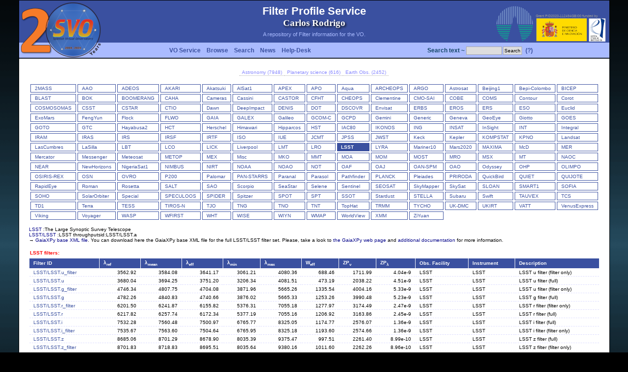

--- FILE ---
content_type: text/html
request_url: http://svo2.cab.inta-csic.es/svo/theory/fps/index.php?mode=browse&gname=LSST&asttype=
body_size: 19133
content:
<html xmlns="http://www.w3.org/1999/xhtml" xml:lang="es-es">
<head>
<title>SVO Filter Profile Service</title>
<meta name="Description" content="" />
<meta name="Keywords" content="" />
<meta name="Author" content="Carlos Rodrigo" />
<meta name="Copyright" content="Copyright (c) 2005 by crb" />
<meta http-equiv="Content-Type" content="text/html; charset=ISO-8859-1" />
<meta name="Robots" content="index,follow" />
<meta name="Resource-Type" content="document" />
<meta http-equiv="Expires" content="0" />
<meta name="Revisit-After" content="1 days" />
<meta name="Distribution" content="Global" />
<meta name="Rating" content="General" />
<link rel="shortcut icon" href="layout/img/icon.png" type="image/png" />
<link rel="stylesheet" href="layout/style.css" type="text/css" />
</head><body><script language="JavaScript" src="javascript/wz_tooltip.js"></script>
<center><table border="0" cellpadding=0 cellspacing="0" width="1200">
<tr>  
  <td height=1 colspan=3 bgcolor="#000000"><img src="layout/img/tr.png" height=1 width=1></td>
</tr>
<tr background="layout/img/fondo-topb.png">
  <td width=1 rowspan=2 bgcolor="#000000"><img src="layout/img/tr.png" height=1 width=1></td>
  <td background="layout/img/fondo-topb.png">
    <table width="100%" border=0 cellpadding=0 cellspacing=0>
      <tr>
        <td width=300 height=120 rowspan=2 valign=top><a href="http://svo.cab.inta-csic.es" target="_blank"><img src="layout/img/logots.png" border=0></a></td>
        <td height=85 align=center><div class=titletop>Filter Profile Service</div><div class=carlos>Carlos Rodrigo</div><div class=texttop>A repository of Filter information for the VO.</div></td>
        <td width=150 valign=bottom align=right><a href="https://cab.inta-csic.es/" target="_blank"><img src="layout/img/logo_cab.png"></a></td>
        <td width=150 valign=bottom align=left class=micin>Grant PID2020-112494GBI00 funded by<br><a href="https://www.ciencia.gob.es/" target="_blank"><img src="layout/img/micin-aei-2p.png" height=50></a></td>
      </tr>
      <tr>
        <td colspan=2 height=35><table cellpadding=0 cellspacing=0 border=0 width="100%"><tr><td align=left>   <table cellpadding=2 cellspacing=0><tr>      <td class=menutop nowrap><a class=menutop href="index.php?mode=voservice">VO Service</a></td>      <td class=menutop nowrap><a class=menutop href="index.php?mode=browse">Browse</a></td>      <td class=menutop nowrap><a class=menutop href="index.php?mode=search">Search</a></td>      <td class=menutop nowrap><a class=menutop href="index.php?mode=log">News</a></td>      <td class=menutop nowrap><a class=menutop href="mailto:svo-support@cab.inta-csic.es">Help-Desk</a></td>      </tr>   </table></td><td align=right>   <table cellpadding=1 cellspacing=0><tr><form action=index.php method=post><input type=hidden name=mode value=search>      <td class=login nowrap>Search text ~ <input size=10 name=search_text></td>      <td class=login nowrap><input type=submit name=boton value=Search></td>      <td class=menutop nowrap><a href="javascript:Tip('&lt;b&gt;Simple text search&lt;/b&gt;&lt;p&gt;If you use this search, we will look for filters that contain this string either &lt;br&gt;in its ID or its description, facility, instrument, etc. &lt;p&gt;A maximum of 1000 filters will be retrieved in this way. &lt;p&gt;You can restrict the search later taking into account particular filter properties.')" onMouseOver="Tip('&lt;b&gt;Simple text search&lt;/b&gt;&lt;p&gt;If you use this search, we will look for filters that contain this string either &lt;br&gt;in its ID or its description, facility, instrument, etc. &lt;p&gt;A maximum of 1000 filters will be retrieved in this way. &lt;p&gt;You can restrict the search later taking into account particular filter properties.')" onMouseOut="UnTip()">(?)</a> </td></form>   </tr>   </table></td></tr></table>  </td>
      </tr>
    </table>
  </td>
  <td width=1 rowspan=2 bgcolor="#000000"><img src="layout/img/tr.png" height=1 width=1></td>
</tr>
<tr>  <td valign=top class=main bgcolor="#ffffff"><center><table cellpadding=0 cellspacing=0 border=0><tr><td class="form_ftypes"><a href="index.php?asttype=astro">Astronomy (7948)</a></td><td class="form_ftypes"><a href="index.php?asttype=planet">Planetary science (616)</a></td><td class="form_ftypes"><a href="index.php?asttype=earth">Earth Obs. (2452)</a></td></tr></table><br><table cellpadding=0 cellspacing=0 border=0 width="100%"><tr><td valign=top><table cellpadding=0 cellspacing=3 border=0><tr><td valign=top nowrap class=menu1><a href="index.php?mode=browse&gname=2MASS&asttype=" onMouseOver="Tip('&lt;b&gt;2MASS&lt;/b&gt;&lt;br&gt;&lt;table cellpadding=20 width=400&gt;&lt;td class=helptd&gt;The Two Micron All Sky Survey.&lt;/td&gt;&lt;/table&gt;')" onMouseOut="UnTip()">2MASS</a></td><td valign=top nowrap class=menu1><a href="index.php?mode=browse&gname=AAO&asttype=" onMouseOver="Tip('&lt;b&gt;AAO&lt;/b&gt;&lt;br&gt;&lt;table cellpadding=20 width=400&gt;&lt;td class=helptd&gt;Australian Astronomical Observatory&lt;/td&gt;&lt;/table&gt;')" onMouseOut="UnTip()">AAO</a></td><td valign=top nowrap class=menu1><a href="index.php?mode=browse&gname=ADEOS&asttype=" onMouseOver="Tip('&lt;b&gt;ADEOS&lt;/b&gt;&lt;br&gt;&lt;table cellpadding=20 width=400&gt;&lt;td class=helptd&gt;The Advanced Earth Observing Satellite-II &lt;/td&gt;&lt;/table&gt;')" onMouseOut="UnTip()">ADEOS</a></td><td valign=top nowrap class=menu1><a href="index.php?mode=browse&gname=AKARI&asttype=" onMouseOver="Tip('&lt;b&gt;AKARI&lt;/b&gt;&lt;br&gt;&lt;table cellpadding=20 width=400&gt;&lt;td class=helptd&gt;AKARI (Previously known as ASTRO-F or IRIS - InfraRed Imaging Surveyor) is the second space mission for infrared astronomy in Japan.&lt;/td&gt;&lt;/table&gt;')" onMouseOut="UnTip()">AKARI</a></td><td valign=top nowrap class=menu1><a href="index.php?mode=browse&gname=Akatsuki&asttype=" onMouseOver="Tip('&lt;b&gt;Akatsuki&lt;/b&gt;&lt;br&gt;&lt;table cellpadding=20 width=400&gt;&lt;td class=helptd&gt;The Venus Climate Orbiter Akatsuki is a spacecraft developed in order to unravel the mysteries of the atmosphere on Venus. The spacecraft was launched from the Tanegashima Space Center on May 20, 2010 (UTC) and became the first Japanese probe to enter orbit around a planet other than the Earth on December 7, 2015.&lt;/td&gt;&lt;/table&gt;')" onMouseOut="UnTip()">Akatsuki</a></td><td valign=top nowrap class=menu1><a href="index.php?mode=browse&gname=AlSat1&asttype=" onMouseOver="Tip('&lt;b&gt;AlSat1&lt;/b&gt;&lt;br&gt;&lt;table cellpadding=20 width=400&gt;&lt;td class=helptd&gt;Algeria Satellite-1 (AlSat1) is a microsatellite of Algeria, the first of five microsatellites launched into the DMC (Disaster Monitoring Constellation) in a time period from 2002-2005.&lt;/td&gt;&lt;/table&gt;')" onMouseOut="UnTip()">AlSat1</a></td><td valign=top nowrap class=menu1><a href="index.php?mode=browse&gname=APEX&asttype=" onMouseOver="Tip('&lt;b&gt;APEX&lt;/b&gt;&lt;br&gt;&lt;table cellpadding=20 width=400&gt;&lt;td class=helptd&gt;Atacama Pathfinder EXperiment (APEX).&lt;/td&gt;&lt;/table&gt;')" onMouseOut="UnTip()">APEX</a></td><td valign=top nowrap class=menu1><a href="index.php?mode=browse&gname=APO&asttype=" onMouseOver="Tip('&lt;b&gt;APO&lt;/b&gt;&lt;br&gt;&lt;table cellpadding=20 width=400&gt;&lt;td class=helptd&gt;Apache Point Observatory.&lt;/td&gt;&lt;/table&gt;')" onMouseOut="UnTip()">APO</a></td><td valign=top nowrap class=menu1><a href="index.php?mode=browse&gname=Aqua&asttype=" onMouseOver="Tip('&lt;b&gt;Aqua&lt;/b&gt;&lt;br&gt;&lt;table cellpadding=20 width=400&gt;&lt;td class=helptd&gt;Aqua, Latin for water, is a NASA Earth Science satellite mission named for the large amount of information that the mission is collecting about the Earth\'s water cycle, including evaporation from the oceans, water vapor in the atmosphere, clouds, precipitation, soil moisture, sea ice, land ice, and snow cover on the land and ice. &lt;/td&gt;&lt;/table&gt;')" onMouseOut="UnTip()">Aqua</a></td><td valign=top nowrap class=menu1><a href="index.php?mode=browse&gname=ARCHEOPS&asttype=" onMouseOver="Tip('&lt;b&gt;ARCHEOPS&lt;/b&gt;&lt;br&gt;&lt;table cellpadding=20 width=400&gt;&lt;td class=helptd&gt;Archeops is a balloon-borne instrument dedicated to measuring cosmic microwave background (CMB) temperature anisotropies at high angular resolution (&amp;#8764;8\') over a large fraction (&amp;#8764;25%) of the sky in the millimetre domain. &lt;/td&gt;&lt;/table&gt;')" onMouseOut="UnTip()">ARCHEOPS</a></td><td valign=top nowrap class=menu1><a href="index.php?mode=browse&gname=ARGO&asttype=" onMouseOver="Tip('&lt;b&gt;ARGO&lt;/b&gt;&lt;br&gt;&lt;table cellpadding=20 width=400&gt;&lt;td class=helptd&gt;ARGO: a balloon-borne telescope for measurements of the millimeter diffuse sky emission&lt;/td&gt;&lt;/table&gt;')" onMouseOut="UnTip()">ARGO</a></td><td valign=top nowrap class=menu1><a href="index.php?mode=browse&gname=Astrosat&asttype=" onMouseOver="Tip('&lt;b&gt;Astrosat&lt;/b&gt;&lt;br&gt;&lt;table cellpadding=20 width=400&gt;&lt;td class=helptd&gt;ASTROSAT is India first dedicated multi wavelength space observatory.&lt;/td&gt;&lt;/table&gt;')" onMouseOut="UnTip()">Astrosat</a></td><td valign=top nowrap class=menu1><a href="index.php?mode=browse&gname=Beijing1&asttype=" onMouseOver="Tip('&lt;b&gt;Beijing1&lt;/b&gt;&lt;br&gt;&lt;table cellpadding=20 width=400&gt;&lt;td class=helptd&gt;The Beijing-1 microsatellite (formerly China DMC+4) is a cooperative Earth observation project of SSTL (Surrey Satellite Technology Ltd.), UK, and the Beijing LandView Mapping Information Technology Company Ltd (BLMIT) within the framework of DMC (Disaster Monitoring Constellation). &lt;/td&gt;&lt;/table&gt;')" onMouseOut="UnTip()">Beijing1</a></td><td valign=top nowrap class=menu1><a href="index.php?mode=browse&gname=Bepi-Colombo&asttype=" onMouseOver="Tip('&lt;b&gt;Bepi-Colombo&lt;/b&gt;&lt;br&gt;&lt;table cellpadding=20 width=400&gt;&lt;td class=helptd&gt;BepiColombo is Europe\'s first mission to Mercury. Launched on 20 October 2018, it is on a seven year journey to the smallest and least explored terrestrial planet in our Solar System.&lt;/td&gt;&lt;/table&gt;')" onMouseOut="UnTip()">Bepi-Colombo</a></td><td valign=top nowrap class=menu1><a href="index.php?mode=browse&gname=BICEP&asttype=" onMouseOver="Tip('&lt;b&gt;BICEP&lt;/b&gt;&lt;br&gt;&lt;table cellpadding=20 width=400&gt;&lt;td class=helptd&gt;Background Imaging of Cosmic Extragalactic Polarization (BICEP).&lt;/td&gt;&lt;/table&gt;')" onMouseOut="UnTip()">BICEP</a></td></tr><tr><td valign=top nowrap class=menu1><a href="index.php?mode=browse&gname=BLAST&asttype=" onMouseOver="Tip('&lt;b&gt;BLAST&lt;/b&gt;&lt;br&gt;&lt;table cellpadding=20 width=400&gt;&lt;td class=helptd&gt;BLAST is a balloon-borne large-aperture, submillimetre telescope, which makes large area (1-200 square degree) surveys of Galactic and extragalactic targets.&lt;/td&gt;&lt;/table&gt;')" onMouseOut="UnTip()">BLAST</a></td><td valign=top nowrap class=menu1><a href="index.php?mode=browse&gname=BOK&asttype=" onMouseOver="Tip('&lt;b&gt;BOK&lt;/b&gt;&lt;br&gt;&lt;table cellpadding=20 width=400&gt;&lt;td class=helptd&gt;The 90\'\' (2.3 m) Bok Telescope on Kitt Peak is the largest telescope operated solely by Steward Observatory. &lt;/td&gt;&lt;/table&gt;')" onMouseOut="UnTip()">BOK</a></td><td valign=top nowrap class=menu1><a href="index.php?mode=browse&gname=BOOMERANG&asttype=" onMouseOver="Tip('&lt;b&gt;BOOMERANG&lt;/b&gt;&lt;br&gt;&lt;table cellpadding=20 width=400&gt;&lt;td class=helptd&gt;BOOMERANG (Balloon Observations of Millimetric Extragalactic Radiation and Geophysics) is a balloon-borne microwave telescope designed to map the cosmic microwave background&lt;/td&gt;&lt;/table&gt;')" onMouseOut="UnTip()">BOOMERANG</a></td><td valign=top nowrap class=menu1><a href="index.php?mode=browse&gname=CAHA&asttype=" onMouseOver="Tip('&lt;b&gt;CAHA&lt;/b&gt;&lt;br&gt;&lt;table cellpadding=20 width=400&gt;&lt;td class=helptd&gt;Calar Alto observatory&lt;/td&gt;&lt;/table&gt;')" onMouseOut="UnTip()">CAHA</a></td><td valign=top nowrap class=menu1><a href="index.php?mode=browse&gname=Cameras&asttype=" onMouseOver="Tip('&lt;b&gt;Cameras&lt;/b&gt;&lt;br&gt;&lt;table cellpadding=20 width=400&gt;&lt;td class=helptd&gt;Category for personal use cameras. This can include Sky quality measuring portable instruments, comercial cameras for astrophotography, etc.&lt;/td&gt;&lt;/table&gt;')" onMouseOut="UnTip()">Cameras</a></td><td valign=top nowrap class=menu1><a href="index.php?mode=browse&gname=Cassini&asttype=" onMouseOver="Tip('&lt;b&gt;Cassini&lt;/b&gt;&lt;br&gt;&lt;table cellpadding=20 width=400&gt;&lt;td class=helptd&gt;The Cassini-Huygens space-research mission involved a collaboration between NASA, ESA and ASI to send a probe to study the planet Saturn and its system, including its rings and natural satellites.&lt;/td&gt;&lt;/table&gt;')" onMouseOut="UnTip()">Cassini</a></td><td valign=top nowrap class=menu1><a href="index.php?mode=browse&gname=CASTOR&asttype=" onMouseOver="Tip('&lt;b&gt;CASTOR&lt;/b&gt;&lt;br&gt;&lt;table cellpadding=20 width=400&gt;&lt;td class=helptd&gt;The Cosmological Advanced Survey Telescope for Optical-UV Research (CASTOR) is a proposed Canadian Space Agency (CSA) mission that would image the skies at ultraviolet (UV) and blue-optical wavelengths.&lt;/td&gt;&lt;/table&gt;')" onMouseOut="UnTip()">CASTOR</a></td><td valign=top nowrap class=menu1><a href="index.php?mode=browse&gname=CFHT&asttype=" onMouseOver="Tip('&lt;b&gt;CFHT&lt;/b&gt;&lt;br&gt;&lt;table cellpadding=20 width=400&gt;&lt;td class=helptd&gt;Canada-France-Hawaii Telescope&lt;/td&gt;&lt;/table&gt;')" onMouseOut="UnTip()">CFHT</a></td><td valign=top nowrap class=menu1><a href="index.php?mode=browse&gname=CHEOPS&asttype=" onMouseOver="Tip('&lt;b&gt;CHEOPS&lt;/b&gt;&lt;br&gt;&lt;table cellpadding=20 width=400&gt;&lt;td class=helptd&gt;CHEOPS stands for CHaracterising ExOPlanet Satellite. It is a small photometric observatory which operates in a low Earth orbit to measure transits of exoplanets.&lt;/td&gt;&lt;/table&gt;')" onMouseOut="UnTip()">CHEOPS</a></td><td valign=top nowrap class=menu1><a href="index.php?mode=browse&gname=Clementine&asttype=" onMouseOver="Tip('&lt;b&gt;Clementine&lt;/b&gt;&lt;br&gt;&lt;table cellpadding=20 width=400&gt;&lt;td class=helptd&gt;Clementine was a joint project between the Strategic Defense Initiative Organization and NASA. The objective of the mission was to test sensors and spacecraft components under extended exposure to the space environment and to make scientific observations of the Moon and the near-Earth asteroid 1620 Geographos.&lt;/td&gt;&lt;/table&gt;')" onMouseOut="UnTip()">Clementine</a></td><td valign=top nowrap class=menu1><a href="index.php?mode=browse&gname=CMO-SAI&asttype=" onMouseOver="Tip('&lt;b&gt;CMO-SAI&lt;/b&gt;&lt;br&gt;&lt;table cellpadding=20 width=400&gt;&lt;td class=helptd&gt;Caucasian Observatory of the SAI MSU.&lt;/td&gt;&lt;/table&gt;')" onMouseOut="UnTip()">CMO-SAI</a></td><td valign=top nowrap class=menu1><a href="index.php?mode=browse&gname=COBE&asttype=" onMouseOver="Tip('&lt;b&gt;COBE&lt;/b&gt;&lt;br&gt;&lt;table cellpadding=20 width=400&gt;&lt;td class=helptd&gt;Cosmic Background Explorer&lt;/td&gt;&lt;/table&gt;')" onMouseOut="UnTip()">COBE</a></td><td valign=top nowrap class=menu1><a href="index.php?mode=browse&gname=COMS&asttype=" onMouseOver="Tip('&lt;b&gt;COMS&lt;/b&gt;&lt;br&gt;&lt;table cellpadding=20 width=400&gt;&lt;td class=helptd&gt;COMS is a geostationary meteorological satellite program of Korea with multifunctional applications&lt;/td&gt;&lt;/table&gt;')" onMouseOut="UnTip()">COMS</a></td><td valign=top nowrap class=menu1><a href="index.php?mode=browse&gname=Contour&asttype=" onMouseOver="Tip('&lt;b&gt;Contour&lt;/b&gt;&lt;br&gt;&lt;table cellpadding=20 width=400&gt;&lt;td class=helptd&gt;The CONTOUR (COmet Nucleus TOUR) spacecraft was launched on 3 July 2002 into a high-apogee Earth orbit. On 15 August 2002, the solid rocket was fired to put the spacecraft in a heliocentric trajectory. After the firing, contact was lost.&lt;/td&gt;&lt;/table&gt;')" onMouseOut="UnTip()">Contour</a></td><td valign=top nowrap class=menu1><a href="index.php?mode=browse&gname=Corot&asttype=" onMouseOver="Tip('&lt;b&gt;CoRoT&lt;/b&gt;&lt;br&gt;&lt;table cellpadding=20 width=400&gt;&lt;td class=helptd&gt;CoRoT (Convection, Rotation and planetary Transits) was the first space mission dedicated to exoplanetary research and designed for this purpose.&lt;/td&gt;&lt;/table&gt;')" onMouseOut="UnTip()">Corot</a></td></tr><tr><td valign=top nowrap class=menu1><a href="index.php?mode=browse&gname=COSMOSOMAS&asttype=" onMouseOver="Tip('&lt;b&gt;COSMOSOMAS&lt;/b&gt;&lt;br&gt;&lt;table cellpadding=20 width=400&gt;&lt;td class=helptd&gt;COSMOSOMAS is a circular scanning astronomical microwave experiment to investigate the Cosmic Microwave Background anisotropy and diffuse emission from the Galaxy on angular scales from 1 to 5 degrees.&lt;/td&gt;&lt;/table&gt;')" onMouseOut="UnTip()">COSMOSOMAS</a></td><td valign=top nowrap class=menu1><a href="index.php?mode=browse&gname=CSST&asttype=" onMouseOver="Tip('&lt;b&gt;CSST&lt;/b&gt;&lt;br&gt;&lt;table cellpadding=20 width=400&gt;&lt;td class=helptd&gt;China Space Station Telescope. A 2m space telescope in the same orbit as the China Manned Space Station, serviceable while docking with the station.&lt;/td&gt;&lt;/table&gt;')" onMouseOut="UnTip()">CSST</a></td><td valign=top nowrap class=menu1><a href="index.php?mode=browse&gname=CSTAR&asttype=" onMouseOver="Tip('&lt;b&gt;CSTAR&lt;/b&gt;&lt;br&gt;&lt;table cellpadding=20 width=400&gt;&lt;td class=helptd&gt;The original CSTAR (Chinese Small Telescope ARray) consisted of four identical f/1.2 Schmidt telescopes. Each telescope had an entrance aperture of 145 mm and a 4.5x4.5 deg. field of view. The telescopes used Andor 1k x 1k CCDs with a pixel size of 13 microns, giving 15 arcseconds per pixel.&lt;/td&gt;&lt;/table&gt;')" onMouseOut="UnTip()">CSTAR</a></td><td valign=top nowrap class=menu1><a href="index.php?mode=browse&gname=CTIO&asttype=" onMouseOver="Tip('&lt;b&gt;CTIO&lt;/b&gt;&lt;br&gt;&lt;table cellpadding=20 width=400&gt;&lt;td class=helptd&gt;Cerro Tololo Inter-American Observatory&lt;/td&gt;&lt;/table&gt;')" onMouseOut="UnTip()">CTIO</a></td><td valign=top nowrap class=menu1><a href="index.php?mode=browse&gname=Dawn&asttype=" onMouseOver="Tip('&lt;b&gt;Dawn&lt;/b&gt;&lt;br&gt;&lt;table cellpadding=20 width=400&gt;&lt;td class=helptd&gt;Dawn is a retired space probe launched by NASA in September 2007 with the mission of studying two of the three known protoplanets of the asteroid belt, Vesta and Ceres.&lt;/td&gt;&lt;/table&gt;')" onMouseOut="UnTip()">Dawn</a></td><td valign=top nowrap class=menu1><a href="index.php?mode=browse&gname=DeepImpact&asttype=" onMouseOver="Tip('&lt;b&gt;DeepImpact&lt;/b&gt;&lt;br&gt;&lt;table cellpadding=20 width=400&gt;&lt;td class=helptd&gt;The goals of the Deep Impact mission were to rendezvous with comet 9P/Tempel 1 and launch a projectile into the comet nucleus.&lt;/td&gt;&lt;/table&gt;')" onMouseOut="UnTip()">DeepImpact</a></td><td valign=top nowrap class=menu1><a href="index.php?mode=browse&gname=DENIS&asttype=" onMouseOver="Tip('&lt;b&gt;DENIS&lt;/b&gt;&lt;br&gt;&lt;table cellpadding=20 width=400&gt;&lt;td class=helptd&gt;Deep Near Infrared Survey of the Southern Sky&lt;/td&gt;&lt;/table&gt;')" onMouseOut="UnTip()">DENIS</a></td><td valign=top nowrap class=menu1><a href="index.php?mode=browse&gname=DOT&asttype=" onMouseOver="Tip('&lt;b&gt;DOT&lt;/b&gt;&lt;br&gt;&lt;table cellpadding=20 width=400&gt;&lt;td class=helptd&gt;Devasthal Optical Telescope (DOT)&lt;/td&gt;&lt;/table&gt;')" onMouseOut="UnTip()">DOT</a></td><td valign=top nowrap class=menu1><a href="index.php?mode=browse&gname=DSCOVR&asttype=" onMouseOver="Tip('&lt;b&gt;DSCOVR&lt;/b&gt;&lt;br&gt;&lt;table cellpadding=20 width=400&gt;&lt;td class=helptd&gt;DSCOVR (Deep Space Climate Observatory) will succeed NASA\'s Advanced Composition Explore\'s (ACE) role in supporting solar wind alerts and warnings from the L1 orbit, the neutral gravity point between the Earth and sun approximately one million miles from Earth.&lt;/td&gt;&lt;/table&gt;')" onMouseOut="UnTip()">DSCOVR</a></td><td valign=top nowrap class=menu1><a href="index.php?mode=browse&gname=Envisat&asttype=" onMouseOver="Tip('&lt;b&gt;Envisat&lt;/b&gt;&lt;br&gt;&lt;table cellpadding=20 width=400&gt;&lt;td class=helptd&gt;EnviSat is an Earth observation mission of ESA (European Space Agency). The overall objectives are: studying and monitoring the Earth\'s environment on various scales, from local through regional to global.&lt;/td&gt;&lt;/table&gt;')" onMouseOut="UnTip()">Envisat</a></td><td valign=top nowrap class=menu1><a href="index.php?mode=browse&gname=ERBS&asttype=" onMouseOver="Tip('&lt;b&gt;ERBS&lt;/b&gt;&lt;br&gt;&lt;table cellpadding=20 width=400&gt;&lt;td class=helptd&gt;The Earth Radiation Budget Satellite (ERBS) was one of three satellites in NASA\'s research program, named Earth Radiation Budget Experiment (ERBE), to investigate the Earth\'s radiation budget.&lt;/td&gt;&lt;/table&gt;')" onMouseOut="UnTip()">ERBS</a></td><td valign=top nowrap class=menu1><a href="index.php?mode=browse&gname=EROS&asttype=" onMouseOver="Tip('&lt;b&gt;EROS&lt;/b&gt;&lt;br&gt;&lt;table cellpadding=20 width=400&gt;&lt;td class=helptd&gt;The EROS satellite series overall objective is to launch and operate a constellation of high-resolution commercial satellites, primarily for intelligence and national security applications and to serve a global customer base. The spaceborne remote sensing technology for the EROS family was approved by the government of Israel in Oct. 1996.&lt;/td&gt;&lt;/table&gt;')" onMouseOut="UnTip()">EROS</a></td><td valign=top nowrap class=menu1><a href="index.php?mode=browse&gname=ERS&asttype=" onMouseOver="Tip('&lt;b&gt;ERS&lt;/b&gt;&lt;br&gt;&lt;table cellpadding=20 width=400&gt;&lt;td class=helptd&gt;ESA\'s two European Remote Sensing (ERS) satellites, ERS-1 and -2, were launched into the same orbit in 1991 and 1995 respectively. &lt;/td&gt;&lt;/table&gt;')" onMouseOut="UnTip()">ERS</a></td><td valign=top nowrap class=menu1><a href="index.php?mode=browse&gname=ESO&asttype=" onMouseOver="Tip('&lt;b&gt;ESO&lt;/b&gt;&lt;br&gt;&lt;table cellpadding=20 width=400&gt;&lt;td class=helptd&gt;European Southern Observatory&lt;/td&gt;&lt;/table&gt;')" onMouseOut="UnTip()">ESO</a></td><td valign=top nowrap class=menu1><a href="index.php?mode=browse&gname=Euclid&asttype=" onMouseOver="Tip('&lt;b&gt;Euclid&lt;/b&gt;&lt;br&gt;&lt;table cellpadding=20 width=400&gt;&lt;td class=helptd&gt;Euclid is an ESA mission to map the geometry of the Universe and better understand the mysterious dark matter and dark energy&lt;/td&gt;&lt;/table&gt;')" onMouseOut="UnTip()">Euclid</a></td></tr><tr><td valign=top nowrap class=menu1><a href="index.php?mode=browse&gname=ExoMars&asttype=" onMouseOver="Tip('&lt;b&gt;ExoMars&lt;/b&gt;&lt;br&gt;&lt;table cellpadding=20 width=400&gt;&lt;td class=helptd&gt;The ExoMars programme is a joint endeavour between ESA and the Russian space agency, Roscosmos. The primary goal of the ExoMars programme is to address the question of whether life has ever existed on Mars.&lt;/td&gt;&lt;/table&gt;')" onMouseOut="UnTip()">ExoMars</a></td><td valign=top nowrap class=menu1><a href="index.php?mode=browse&gname=FengYun&asttype=" onMouseOver="Tip('&lt;b&gt;FengYun&lt;/b&gt;&lt;br&gt;&lt;table cellpadding=20 width=400&gt;&lt;td class=helptd&gt;Fengyun, abbreviated FY, are China\'s weather satellites. China has launched polar orbit and geosynchronous orbit meteorological satellites since 1988.&lt;/td&gt;&lt;/table&gt;')" onMouseOut="UnTip()">FengYun</a></td><td valign=top nowrap class=menu1><a href="index.php?mode=browse&gname=Flock&asttype=" onMouseOver="Tip('&lt;b&gt;Flock&lt;/b&gt;&lt;br&gt;&lt;table cellpadding=20 width=400&gt;&lt;td class=helptd&gt;The flock consists of multiple satellite constellations which are designed to observe Earth. By using several small satellites, CubeSats, the constellation produces three to five meters high resolution images of Earth.&lt;/td&gt;&lt;/table&gt;')" onMouseOut="UnTip()">Flock</a></td><td valign=top nowrap class=menu1><a href="index.php?mode=browse&gname=FLWO&asttype=" onMouseOver="Tip('&lt;b&gt;FLWO&lt;/b&gt;&lt;br&gt;&lt;table cellpadding=20 width=400&gt;&lt;td class=helptd&gt;Fred Lawrence Whipple Observatory (FLOW)&lt;/td&gt;&lt;/table&gt;')" onMouseOut="UnTip()">FLWO</a></td><td valign=top nowrap class=menu1><a href="index.php?mode=browse&gname=GAIA&asttype=" onMouseOver="Tip('&lt;b&gt;GAIA&lt;/b&gt;&lt;br&gt;&lt;table cellpadding=20 width=400&gt;&lt;td class=helptd&gt;Gaia mission.&lt;/td&gt;&lt;/table&gt;')" onMouseOut="UnTip()">GAIA</a></td><td valign=top nowrap class=menu1><a href="index.php?mode=browse&gname=GALEX&asttype=" onMouseOver="Tip('&lt;b&gt;GALEX&lt;/b&gt;&lt;br&gt;&lt;table cellpadding=20 width=400&gt;&lt;td class=helptd&gt;The Galaxy Evolution Explorer (GALEX) &lt;/td&gt;&lt;/table&gt;')" onMouseOut="UnTip()">GALEX</a></td><td valign=top nowrap class=menu1><a href="index.php?mode=browse&gname=Galileo&asttype=" onMouseOver="Tip('&lt;b&gt;Galileo&lt;/b&gt;&lt;br&gt;&lt;table cellpadding=20 width=400&gt;&lt;td class=helptd&gt;Galileo was an American uncrewed spacecraft that studied the planet Jupiter and its moons, as well as several other Solar System bodies.&lt;/td&gt;&lt;/table&gt;')" onMouseOut="UnTip()">Galileo</a></td><td valign=top nowrap class=menu1><a href="index.php?mode=browse&gname=GCOM-C&asttype=" onMouseOver="Tip('&lt;b&gt;GCOM-C&lt;/b&gt;&lt;br&gt;&lt;table cellpadding=20 width=400&gt;&lt;td class=helptd&gt;GCOM-C mission aims to establish and demonstrate a global, long-term satellite-observing system to measure essential geophysical parameters to facilitate understanding the global radiation budget and carbon cycle mechanism, and eventually contribute to improving future climate projection through a collaborative framework with climate model institutions.&lt;/td&gt;&lt;/table&gt;')" onMouseOut="UnTip()">GCOM-C</a></td><td valign=top nowrap class=menu1><a href="index.php?mode=browse&gname=GCPD&asttype=" onMouseOver="Tip('&lt;b&gt;GCPD&lt;/b&gt;&lt;br&gt;&lt;table cellpadding=20 width=400&gt;&lt;td class=helptd&gt;Filters at GCPD&lt;/td&gt;&lt;/table&gt;')" onMouseOut="UnTip()">GCPD</a></td><td valign=top nowrap class=menu1><a href="index.php?mode=browse&gname=Gemini&asttype=" onMouseOver="Tip('&lt;b&gt;Gemini&lt;/b&gt;&lt;br&gt;&lt;table cellpadding=20 width=400&gt;&lt;td class=helptd&gt;Gemini Observatory&lt;/td&gt;&lt;/table&gt;')" onMouseOut="UnTip()">Gemini</a></td><td valign=top nowrap class=menu1><a href="index.php?mode=browse&gname=Generic&asttype=" onMouseOver="Tip('&lt;b&gt;Generic&lt;/b&gt;&lt;br&gt;&lt;table cellpadding=20 width=400&gt;&lt;td class=helptd&gt;Generic filters, not directly associated to any specific instrument.&lt;/td&gt;&lt;/table&gt;')" onMouseOut="UnTip()">Generic</a></td><td valign=top nowrap class=menu1><a href="index.php?mode=browse&gname=Geneva&asttype=" onMouseOver="Tip('&lt;b&gt;Geneva&lt;/b&gt;&lt;br&gt;&lt;table cellpadding=20 width=400&gt;&lt;td class=helptd&gt;Geneva photometric system. Golay 1962&lt;/td&gt;&lt;/table&gt;')" onMouseOut="UnTip()">Geneva</a></td><td valign=top nowrap class=menu1><a href="index.php?mode=browse&gname=GeoEye&asttype=" onMouseOver="Tip('&lt;b&gt;GeoEye&lt;/b&gt;&lt;br&gt;&lt;table cellpadding=20 width=400&gt;&lt;td class=helptd&gt;The GeoEye-1 satellite sensor was successfully launched on September 6, 2008. GeoEye-1 is capable of acquiring image data at 0.46 meter panchromatic (B&amp;W) and 1.84 meter multispectral resolution. &lt;/td&gt;&lt;/table&gt;')" onMouseOut="UnTip()">GeoEye</a></td><td valign=top nowrap class=menu1><a href="index.php?mode=browse&gname=Giotto&asttype=" onMouseOver="Tip('&lt;b&gt;Giotto&lt;/b&gt;&lt;br&gt;&lt;table cellpadding=20 width=400&gt;&lt;td class=helptd&gt;ESA\'s first deep space mission, Giotto was designed to help solve the mysteries surrounding Comet Halley by passing as close as possible to the comet\'s nucleus, which it achieved on 13 March 1986.&lt;/td&gt;&lt;/table&gt;')" onMouseOut="UnTip()">Giotto</a></td><td valign=top nowrap class=menu1><a href="index.php?mode=browse&gname=GOES&asttype=" onMouseOver="Tip('&lt;b&gt;GOES&lt;/b&gt;&lt;br&gt;&lt;table cellpadding=20 width=400&gt;&lt;td class=helptd&gt;The Geostationary Operational Environmental Satellite Program (GOES) is a joint effort of NASA and the National Oceanic and Atmospheric Administration (NOAA).&lt;/td&gt;&lt;/table&gt;')" onMouseOut="UnTip()">GOES</a></td></tr><tr><td valign=top nowrap class=menu1><a href="index.php?mode=browse&gname=GOTO&asttype=" onMouseOver="Tip('&lt;b&gt;GOTO&lt;/b&gt;&lt;br&gt;&lt;table cellpadding=20 width=400&gt;&lt;td class=helptd&gt;The Gravitational-wave Optical Transient Observer (GOTO)&lt;/td&gt;&lt;/table&gt;')" onMouseOut="UnTip()">GOTO</a></td><td valign=top nowrap class=menu1><a href="index.php?mode=browse&gname=GTC&asttype=" onMouseOver="Tip('&lt;b&gt;GTC&lt;/b&gt;&lt;br&gt;&lt;table cellpadding=20 width=400&gt;&lt;td class=helptd&gt;Gran Telescopio Canarias&lt;/td&gt;&lt;/table&gt;')" onMouseOut="UnTip()">GTC</a></td><td valign=top nowrap class=menu1><a href="index.php?mode=browse&gname=Hayabusa2&asttype=" onMouseOver="Tip('&lt;b&gt;Hayabusa2&lt;/b&gt;&lt;br&gt;&lt;table cellpadding=20 width=400&gt;&lt;td class=helptd&gt;Hayabusa2 is an asteroid sample-return mission operated by the Japanese state space agency JAXA. Hayabusa2 was launched on 3 December 2014 and rendezvoused in space with near-Earth asteroid 162173 Ryugu on 27 June 2018.&lt;/td&gt;&lt;/table&gt;')" onMouseOut="UnTip()">Hayabusa2</a></td><td valign=top nowrap class=menu1><a href="index.php?mode=browse&gname=HCT&asttype=" onMouseOver="Tip('&lt;b&gt;HCT&lt;/b&gt;&lt;br&gt;&lt;table cellpadding=20 width=400&gt;&lt;td class=helptd&gt;Himalayan Chandra Telescope&lt;/td&gt;&lt;/table&gt;')" onMouseOut="UnTip()">HCT</a></td><td valign=top nowrap class=menu1><a href="index.php?mode=browse&gname=Herschel&asttype=" onMouseOver="Tip('&lt;b&gt;Herschel&lt;/b&gt;&lt;br&gt;&lt;table cellpadding=20 width=400&gt;&lt;td class=helptd&gt;Herschel Space Observatory.&lt;/td&gt;&lt;/table&gt;')" onMouseOut="UnTip()">Herschel</a></td><td valign=top nowrap class=menu1><a href="index.php?mode=browse&gname=Himawari&asttype=" onMouseOver="Tip('&lt;b&gt;Himawari&lt;/b&gt;&lt;br&gt;&lt;table cellpadding=20 width=400&gt;&lt;td class=helptd&gt;The Himawari (&amp;#12402;&amp;#12414;&amp;#12431;&amp;#12426;, sunflower) geostationary satellites, operated by the Japan Meteorological Agency (JMA), support weather forecasting, tropical cyclone tracking, and meteorology research.&lt;/td&gt;&lt;/table&gt;')" onMouseOut="UnTip()">Himawari</a></td><td valign=top nowrap class=menu1><a href="index.php?mode=browse&gname=Hipparcos&asttype=" onMouseOver="Tip('&lt;b&gt;Hipparcos&lt;/b&gt;&lt;br&gt;&lt;table cellpadding=20 width=400&gt;&lt;td class=helptd&gt;Launched in August 1989 Hipparcos was a pioneering space experiment dedicated to the precise measurement of the positions, parallaxes and proper motions of the stars.&lt;/td&gt;&lt;/table&gt;')" onMouseOut="UnTip()">Hipparcos</a></td><td valign=top nowrap class=menu1><a href="index.php?mode=browse&gname=HST&asttype=" onMouseOver="Tip('&lt;b&gt;HST&lt;/b&gt;&lt;br&gt;&lt;table cellpadding=20 width=400&gt;&lt;td class=helptd&gt;The Hubble Space Telescope (HST) is a cooperative program of the European Space Agency (ESA) and the National Aeronautics and Space Administration (NASA) to operate a space-based observatory for the benefit of the international astronomical community.&lt;/td&gt;&lt;/table&gt;')" onMouseOut="UnTip()">HST</a></td><td valign=top nowrap class=menu1><a href="index.php?mode=browse&gname=IAC80&asttype=" onMouseOver="Tip('&lt;b&gt;IAC80&lt;/b&gt;&lt;br&gt;&lt;table cellpadding=20 width=400&gt;&lt;td class=helptd&gt;The IAC80 telescope, setted for observations in the optical, was fully designed and built by the Instituto de Astrof&iacute;sica de Canarias (IAC) and it was the first of its class developed in Spain.&lt;/td&gt;&lt;/table&gt;')" onMouseOut="UnTip()">IAC80</a></td><td valign=top nowrap class=menu1><a href="index.php?mode=browse&gname=IKONOS&asttype=" onMouseOver="Tip('&lt;b&gt;IKONOS&lt;/b&gt;&lt;br&gt;&lt;table cellpadding=20 width=400&gt;&lt;td class=helptd&gt;Ikonos is a commercial high-resolution imaging satellite of DigitalGlobe, Longmont, CO, USA, providing high-resolution imagery on a commercial basis.&lt;/td&gt;&lt;/table&gt;')" onMouseOut="UnTip()">IKONOS</a></td><td valign=top nowrap class=menu1><a href="index.php?mode=browse&gname=ING&asttype=" onMouseOver="Tip('&lt;b&gt;ING&lt;/b&gt;&lt;br&gt;&lt;table cellpadding=20 width=400&gt;&lt;td class=helptd&gt;Isaac Newton Group of Telescopes.&lt;/td&gt;&lt;/table&gt;')" onMouseOut="UnTip()">ING</a></td><td valign=top nowrap class=menu1><a href="index.php?mode=browse&gname=INSAT&asttype=" onMouseOver="Tip('&lt;b&gt;INSAT&lt;/b&gt;&lt;br&gt;&lt;table cellpadding=20 width=400&gt;&lt;td class=helptd&gt;The Indian National Satellite System (INSAT), is a series of multipurpose geostationary satellites launched by ISRO to satisfy the telecommunications, broadcasting, meteorology, and search and rescue operations.&lt;/td&gt;&lt;/table&gt;')" onMouseOut="UnTip()">INSAT</a></td><td valign=top nowrap class=menu1><a href="index.php?mode=browse&gname=InSight&asttype=" onMouseOver="Tip('&lt;b&gt;InSight&lt;/b&gt;&lt;br&gt;&lt;table cellpadding=20 width=400&gt;&lt;td class=helptd&gt;NASA\'s InSight lander opens a window into the inner space of Mars. Its instruments peer deeper than ever into the Martian subsurface, seeking the signatures of the processes that shaped the rocky planets of the inner Solar System, more than four billion years ago.&lt;/td&gt;&lt;/table&gt;')" onMouseOut="UnTip()">InSight</a></td><td valign=top nowrap class=menu1><a href="index.php?mode=browse&gname=INT&asttype=" onMouseOver="Tip('&lt;b&gt;INT&lt;/b&gt;&lt;br&gt;&lt;table cellpadding=20 width=400&gt;&lt;td class=helptd&gt;Isaac Newton Telescope.&lt;/td&gt;&lt;/table&gt;')" onMouseOut="UnTip()">INT</a></td><td valign=top nowrap class=menu1><a href="index.php?mode=browse&gname=Integral&asttype=" onMouseOver="Tip('&lt;b&gt;Integral&lt;/b&gt;&lt;br&gt;&lt;table cellpadding=20 width=400&gt;&lt;td class=helptd&gt;ESA\'s INTErnational Gamma-Ray Astrophysics Laboratory (INTEGRAL)&lt;/td&gt;&lt;/table&gt;')" onMouseOut="UnTip()">Integral</a></td></tr><tr><td valign=top nowrap class=menu1><a href="index.php?mode=browse&gname=IRAM&asttype=" onMouseOver="Tip('&lt;b&gt;IRAM&lt;/b&gt;&lt;br&gt;&lt;table cellpadding=20 width=400&gt;&lt;td class=helptd&gt; IRAM is an international research institute for radio astronomy. Its overall objective is to explore the universe and to study its origins and evolution. &lt;/td&gt;&lt;/table&gt;')" onMouseOut="UnTip()">IRAM</a></td><td valign=top nowrap class=menu1><a href="index.php?mode=browse&gname=IRAS&asttype=" onMouseOver="Tip('&lt;b&gt;IRAS&lt;/b&gt;&lt;br&gt;&lt;table cellpadding=20 width=400&gt;&lt;td class=helptd&gt;Infrared Astronomical Satellite (IRAS)&lt;/td&gt;&lt;/table&gt;')" onMouseOut="UnTip()">IRAS</a></td><td valign=top nowrap class=menu1><a href="index.php?mode=browse&gname=IRS&asttype=" onMouseOver="Tip('&lt;b&gt;IRS&lt;/b&gt;&lt;br&gt;&lt;table cellpadding=20 width=400&gt;&lt;td class=helptd&gt;IRS (Indian Remote Sensing Satellites)&lt;/td&gt;&lt;/table&gt;')" onMouseOut="UnTip()">IRS</a></td><td valign=top nowrap class=menu1><a href="index.php?mode=browse&gname=IRSF&asttype=" onMouseOver="Tip('&lt;b&gt;IRSF&lt;/b&gt;&lt;br&gt;&lt;table cellpadding=20 width=400&gt;&lt;td class=helptd&gt;InfraRed Survey Facility (IRSF) is located at Sutherland, South Africa and the survey project started since Nov. 2000 in the near infrared (J, H, Ks) bands. &lt;/td&gt;&lt;/table&gt;')" onMouseOut="UnTip()">IRSF</a></td><td valign=top nowrap class=menu1><a href="index.php?mode=browse&gname=IRTF&asttype=" onMouseOver="Tip('&lt;b&gt;IRTF&lt;/b&gt;&lt;br&gt;&lt;table cellpadding=20 width=400&gt;&lt;td class=helptd&gt;NASA Infrared Telescope Facility (IRTF)&lt;/td&gt;&lt;/table&gt;')" onMouseOut="UnTip()">IRTF</a></td><td valign=top nowrap class=menu1><a href="index.php?mode=browse&gname=ISO&asttype=" onMouseOver="Tip('&lt;b&gt;ISO&lt;/b&gt;&lt;br&gt;&lt;table cellpadding=20 width=400&gt;&lt;td class=helptd&gt;The Infrared Space Observatory (ISO) was the world\'s first true orbiting infrared observatory.&lt;/td&gt;&lt;/table&gt;')" onMouseOut="UnTip()">ISO</a></td><td valign=top nowrap class=menu1><a href="index.php?mode=browse&gname=IUE&asttype=" onMouseOver="Tip('&lt;b&gt;IUE&lt;/b&gt;&lt;br&gt;&lt;table cellpadding=20 width=400&gt;&lt;td class=helptd&gt;The International Ultraviolet Explorer&lt;/td&gt;&lt;/table&gt;')" onMouseOut="UnTip()">IUE</a></td><td valign=top nowrap class=menu1><a href="index.php?mode=browse&gname=JCMT&asttype=" onMouseOver="Tip('&lt;b&gt;JCMT&lt;/b&gt;&lt;br&gt;&lt;table cellpadding=20 width=400&gt;&lt;td class=helptd&gt;With a diameter of 15m the James Clerk Maxwell Telescope (JCMT) is the largest astronomical telescope in the world designed specifically to operate in the submillimetre wavelength region of the spectrum.&lt;/td&gt;&lt;/table&gt;')" onMouseOut="UnTip()">JCMT</a></td><td valign=top nowrap class=menu1><a href="index.php?mode=browse&gname=JPSS&asttype=" onMouseOver="Tip('&lt;b&gt;JPSS&lt;/b&gt;&lt;br&gt;&lt;table cellpadding=20 width=400&gt;&lt;td class=helptd&gt;The Joint Polar Satellite System (JPSS) is the new generation polar-orbiting operational environmental satellite system. JPSS is a collaborative program between NOAA and NASA.&lt;/td&gt;&lt;/table&gt;')" onMouseOut="UnTip()">JPSS</a></td><td valign=top nowrap class=menu1><a href="index.php?mode=browse&gname=JWST&asttype=" onMouseOver="Tip('&lt;b&gt;JWST&lt;/b&gt;&lt;br&gt;&lt;table cellpadding=20 width=400&gt;&lt;td class=helptd&gt;James Webb Space Telescope&lt;/td&gt;&lt;/table&gt;')" onMouseOut="UnTip()">JWST</a></td><td valign=top nowrap class=menu1><a href="index.php?mode=browse&gname=Keck&asttype=" onMouseOver="Tip('&lt;b&gt;Keck&lt;/b&gt;&lt;br&gt;&lt;table cellpadding=20 width=400&gt;&lt;td class=helptd&gt;W.M. Keck Observatory&lt;/td&gt;&lt;/table&gt;')" onMouseOut="UnTip()">Keck</a></td><td valign=top nowrap class=menu1><a href="index.php?mode=browse&gname=Kepler&asttype=" onMouseOver="Tip('&lt;b&gt;Kepler&lt;/b&gt;&lt;br&gt;&lt;table cellpadding=20 width=400&gt;&lt;td class=helptd&gt;The Kepler spacecraft monitors 160,000+ stars with continuous, 30-min or 1-min sampling. Kepler\'s primary science objective is transit-driven exoplanet detection&lt;/td&gt;&lt;/table&gt;')" onMouseOut="UnTip()">Kepler</a></td><td valign=top nowrap class=menu1><a href="index.php?mode=browse&gname=KOMPSTAT&asttype=" onMouseOver="Tip('&lt;b&gt;KOMPSTAT&lt;/b&gt;&lt;br&gt;&lt;table cellpadding=20 width=400&gt;&lt;td class=helptd&gt;KOMPSAT-3 is an optical high-resolution Korean observation mission of KARI (Korea Aerospace Research Institute). The project was started in 2004. The objective is to provide observation continuity from the KOMPSAT-1 and KOMPSAT-2 missions to meet the nation\'s needs for high-resolution optical imagery required for GIS (Geographical Information Systems) and other environmental, agricultural and oceanographic monitoring applications.&lt;/td&gt;&lt;/table&gt;')" onMouseOut="UnTip()">KOMPSTAT</a></td><td valign=top nowrap class=menu1><a href="index.php?mode=browse&gname=KPNO&asttype=" onMouseOver="Tip('&lt;b&gt;KPNO&lt;/b&gt;&lt;br&gt;&lt;table cellpadding=20 width=400&gt;&lt;td class=helptd&gt;Kitt Peak National Observatory&lt;/td&gt;&lt;/table&gt;')" onMouseOut="UnTip()">KPNO</a></td><td valign=top nowrap class=menu1><a href="index.php?mode=browse&gname=Landsat&asttype=" onMouseOver="Tip('&lt;b&gt;Landsat&lt;/b&gt;&lt;br&gt;&lt;table cellpadding=20 width=400&gt;&lt;td class=helptd&gt;Landsat 8 provides moderate-resolution (15m-100m, depending on spectral frequency) measurements of the Earth\'s terrestrial and polar regions in the visible, near-infrared, short wave infrared, and thermal infrared.&lt;/td&gt;&lt;/table&gt;')" onMouseOut="UnTip()">Landsat</a></td></tr><tr><td valign=top nowrap class=menu1><a href="index.php?mode=browse&gname=LasCumbres&asttype=" onMouseOver="Tip('&lt;b&gt;LasCumbres&lt;/b&gt;&lt;br&gt;&lt;table cellpadding=20 width=400&gt;&lt;td class=helptd&gt;Las Cumbres Observatory&lt;/td&gt;&lt;/table&gt;')" onMouseOut="UnTip()">LasCumbres</a></td><td valign=top nowrap class=menu1><a href="index.php?mode=browse&gname=LaSilla&asttype=" onMouseOver="Tip('&lt;b&gt;LaSilla&lt;/b&gt;&lt;br&gt;&lt;table cellpadding=20 width=400&gt;&lt;td class=helptd&gt;La Silla ESO Observatory&lt;/td&gt;&lt;/table&gt;')" onMouseOut="UnTip()">LaSilla</a></td><td valign=top nowrap class=menu1><a href="index.php?mode=browse&gname=LBT&asttype=" onMouseOver="Tip('&lt;b&gt;LBT&lt;/b&gt;&lt;br&gt;&lt;table cellpadding=20 width=400&gt;&lt;td class=helptd&gt;The Large Binocular Telescope Observatory&lt;/td&gt;&lt;/table&gt;')" onMouseOut="UnTip()">LBT</a></td><td valign=top nowrap class=menu1><a href="index.php?mode=browse&gname=LCO&asttype=" onMouseOver="Tip('&lt;b&gt;LCO&lt;/b&gt;&lt;br&gt;&lt;table cellpadding=20 width=400&gt;&lt;td class=helptd&gt;Las Campanas Observatory &lt;/td&gt;&lt;/table&gt;')" onMouseOut="UnTip()">LCO</a></td><td valign=top nowrap class=menu1><a href="index.php?mode=browse&gname=LICK&asttype=" onMouseOver="Tip('&lt;b&gt;LICK&lt;/b&gt;&lt;br&gt;&lt;table cellpadding=20 width=400&gt;&lt;td class=helptd&gt;Lick Observatory&lt;/td&gt;&lt;/table&gt;')" onMouseOut="UnTip()">LICK</a></td><td valign=top nowrap class=menu1><a href="index.php?mode=browse&gname=Liverpool&asttype=" onMouseOver="Tip('&lt;b&gt;Liverpool&lt;/b&gt;&lt;br&gt;&lt;table cellpadding=20 width=400&gt;&lt;td class=helptd&gt;The Liverpool Telescope&lt;/td&gt;&lt;/table&gt;')" onMouseOut="UnTip()">Liverpool</a></td><td valign=top nowrap class=menu1><a href="index.php?mode=browse&gname=LMT&asttype=" onMouseOver="Tip('')" onMouseOut="UnTip()">LMT</a></td><td valign=top nowrap class=menu1><a href="index.php?mode=browse&gname=LRO&asttype=" onMouseOver="Tip('&lt;b&gt;LRO&lt;/b&gt;&lt;br&gt;&lt;table cellpadding=20 width=400&gt;&lt;td class=helptd&gt;The Lunar Reconnaissance Orbiter (LRO) is a NASA robotic spacecraft currently orbiting the Moon in an eccentric polar mapping orbit.[&lt;/td&gt;&lt;/table&gt;')" onMouseOut="UnTip()">LRO</a></td><td valign=top nowrap class=menucab><a href="index.php?mode=browse&gname=LSST&asttype=" onMouseOver="Tip('&lt;b&gt;LSST&lt;/b&gt;&lt;br&gt;&lt;table cellpadding=20 width=400&gt;&lt;td class=helptd&gt;The Large Synoptic Survey Telescope&lt;/td&gt;&lt;/table&gt;')" onMouseOut="UnTip()">LSST</a></td><td valign=top nowrap class=menu1><a href="index.php?mode=browse&gname=LYRA&asttype=" onMouseOver="Tip('&lt;b&gt;LYRA&lt;/b&gt;&lt;br&gt;&lt;table cellpadding=20 width=400&gt;&lt;td class=helptd&gt;The purpose of the LYRA mission is a multi-color all-sky survey of objects from 3m to 16m from the International Space Station.&lt;/td&gt;&lt;/table&gt;')" onMouseOut="UnTip()">LYRA</a></td><td valign=top nowrap class=menu1><a href="index.php?mode=browse&gname=Mariner10&asttype=" onMouseOver="Tip('&lt;b&gt;Mariner10&lt;/b&gt;&lt;br&gt;&lt;table cellpadding=20 width=400&gt;&lt;td class=helptd&gt;Mariner 10 was the first spacecraft sent to study Mercury. &lt;/td&gt;&lt;/table&gt;')" onMouseOut="UnTip()">Mariner10</a></td><td valign=top nowrap class=menu1><a href="index.php?mode=browse&gname=Mars2020&asttype=" onMouseOver="Tip('&lt;b&gt;Mars2020&lt;/b&gt;&lt;br&gt;&lt;table cellpadding=20 width=400&gt;&lt;td class=helptd&gt;The Mars 2020 mission with its Perseverance rover is part of NASA\'s Mars Exploration Program, a long-term effort of robotic exploration of the Red Planet.&lt;/td&gt;&lt;/table&gt;')" onMouseOut="UnTip()">Mars2020</a></td><td valign=top nowrap class=menu1><a href="index.php?mode=browse&gname=MAXIMA&asttype=" onMouseOver="Tip('&lt;b&gt;MAXIMA&lt;/b&gt;&lt;br&gt;&lt;table cellpadding=20 width=400&gt;&lt;td class=helptd&gt;The MAXIMA experiment, a balloon-borne measurement designed to map temperatureanisotropy in the Cosmic Microwave Background (CMB) from &amp;#8467;= 80 to &amp;#8467;= 800.&lt;/td&gt;&lt;/table&gt;')" onMouseOut="UnTip()">MAXIMA</a></td><td valign=top nowrap class=menu1><a href="index.php?mode=browse&gname=McD&asttype=" onMouseOver="Tip('&lt;b&gt;McD&lt;/b&gt;&lt;br&gt;&lt;table cellpadding=20 width=400&gt;&lt;td class=helptd&gt;McDonald Observatory&lt;/td&gt;&lt;/table&gt;')" onMouseOut="UnTip()">McD</a></td><td valign=top nowrap class=menu1><a href="index.php?mode=browse&gname=MER&asttype=" onMouseOver="Tip('&lt;b&gt;MER&lt;/b&gt;&lt;br&gt;&lt;table cellpadding=20 width=400&gt;&lt;td class=helptd&gt;Mars Exploration Rovers&lt;/td&gt;&lt;/table&gt;')" onMouseOut="UnTip()">MER</a></td></tr><tr><td valign=top nowrap class=menu1><a href="index.php?mode=browse&gname=Mercator&asttype=" onMouseOver="Tip('&lt;b&gt;Mercator&lt;/b&gt;&lt;br&gt;&lt;table cellpadding=20 width=400&gt;&lt;td class=helptd&gt;The Mercator telescope is a modern semi-robotic telescope, installed at the Roque de los Muchachos Observatory on La Palma (Canary Islands, Spain) at an altitude of 2333 m above sea level.&lt;/td&gt;&lt;/table&gt;')" onMouseOut="UnTip()">Mercator</a></td><td valign=top nowrap class=menu1><a href="index.php?mode=browse&gname=Messenger&asttype=" onMouseOver="Tip('&lt;b&gt;Messenger&lt;/b&gt;&lt;br&gt;&lt;table cellpadding=20 width=400&gt;&lt;td class=helptd&gt;NASA\'s MESSENGER spacecraft orbited Mercury for more than four years.&lt;/td&gt;&lt;/table&gt;')" onMouseOut="UnTip()">Messenger</a></td><td valign=top nowrap class=menu1><a href="index.php?mode=browse&gname=Meteosat&asttype=" onMouseOver="Tip('&lt;b&gt;Meteosat&lt;/b&gt;&lt;br&gt;&lt;table cellpadding=20 width=400&gt;&lt;td class=helptd&gt;Meteosat is the European meteorological program in GEO (Geostationary Orbit) that was initiated in 1972 by ESRO (European Space Research Organization).&lt;/td&gt;&lt;/table&gt;')" onMouseOut="UnTip()">Meteosat</a></td><td valign=top nowrap class=menu1><a href="index.php?mode=browse&gname=METOP&asttype=" onMouseOver="Tip('&lt;b&gt;METOP&lt;/b&gt;&lt;br&gt;&lt;table cellpadding=20 width=400&gt;&lt;td class=helptd&gt;Metop is a series of three polar orbiting meteorological satellites which form the space segment component of the overall EUMETSAT Polar System.&lt;/td&gt;&lt;/table&gt;')" onMouseOut="UnTip()">METOP</a></td><td valign=top nowrap class=menu1><a href="index.php?mode=browse&gname=MEX&asttype=" onMouseOver="Tip('&lt;b&gt;MEX&lt;/b&gt;&lt;br&gt;&lt;table cellpadding=20 width=400&gt;&lt;td class=helptd&gt;Mars Express, so called because of the rapid and streamlined development time, represents ESA\'s first visit to another planet in the Solar System.&lt;/td&gt;&lt;/table&gt;')" onMouseOut="UnTip()">MEX</a></td><td valign=top nowrap class=menu1><a href="index.php?mode=browse&gname=Misc&asttype=" onMouseOver="Tip('&lt;b&gt;Misc&lt;/b&gt;&lt;br&gt;&lt;table cellpadding=20 width=400&gt;&lt;td class=helptd&gt;Miscellaneous. Filters not included in another category.&lt;/td&gt;&lt;/table&gt;')" onMouseOut="UnTip()">Misc</a></td><td valign=top nowrap class=menu1><a href="index.php?mode=browse&gname=MKO&asttype=" onMouseOver="Tip('&lt;b&gt;MKO&lt;/b&gt;&lt;br&gt;&lt;table cellpadding=20 width=400&gt;&lt;td class=helptd&gt;Mauna Kea Observatories&lt;/td&gt;&lt;/table&gt;')" onMouseOut="UnTip()">MKO</a></td><td valign=top nowrap class=menu1><a href="index.php?mode=browse&gname=MMT&asttype=" onMouseOver="Tip('&lt;b&gt;MMT&lt;/b&gt;&lt;br&gt;&lt;table cellpadding=20 width=400&gt;&lt;td class=helptd&gt;The MMT Observatory.&lt;/td&gt;&lt;/table&gt;')" onMouseOut="UnTip()">MMT</a></td><td valign=top nowrap class=menu1><a href="index.php?mode=browse&gname=MOA&asttype=" onMouseOver="Tip('&lt;b&gt;MOA&lt;/b&gt;&lt;br&gt;&lt;table cellpadding=20 width=400&gt;&lt;td class=helptd&gt;Microlensing Observations in Astrophysics (MOA) is a Japan/NZ collaboration that makes observations on dark matter, extra-solar planets and stellar atmospheres using the gravitational microlensing technique at the University of Canterbury Mt John Observatory in New Zealand&lt;/td&gt;&lt;/table&gt;')" onMouseOut="UnTip()">MOA</a></td><td valign=top nowrap class=menu1><a href="index.php?mode=browse&gname=MOM&asttype=" onMouseOver="Tip('&lt;b&gt;MOM&lt;/b&gt;&lt;br&gt;&lt;table cellpadding=20 width=400&gt;&lt;td class=helptd&gt;Mars Orbiter Mission is India\'s first interplanetary mission to planet Mars with an orbiter craft designed to orbit Mars in an elliptical orbit.&lt;/td&gt;&lt;/table&gt;')" onMouseOut="UnTip()">MOM</a></td><td valign=top nowrap class=menu1><a href="index.php?mode=browse&gname=MOST&asttype=" onMouseOver="Tip('&lt;b&gt;MOST&lt;/b&gt;&lt;br&gt;&lt;table cellpadding=20 width=400&gt;&lt;td class=helptd&gt;The MOST Space Telescope (which stands for Microvariability and Oscillation of Stars) is the first space telescope to be entirely designed and built in Canada.&lt;/td&gt;&lt;/table&gt;')" onMouseOut="UnTip()">MOST</a></td><td valign=top nowrap class=menu1><a href="index.php?mode=browse&gname=MRO&asttype=" onMouseOver="Tip('&lt;b&gt;MRO&lt;/b&gt;&lt;br&gt;&lt;table cellpadding=20 width=400&gt;&lt;td class=helptd&gt;NASA\'s Mars Reconnaissance Orbiter blasted off from Cape Canaveral in 2005, on a search for evidence that water persisted on the surface of Mars for a long periods of time. While other Mars missions have shown that water flowed across the surface in Mars\' history, it remains a mystery whether water was ever around long enough to provide a habitat for life.&lt;/td&gt;&lt;/table&gt;')" onMouseOut="UnTip()">MRO</a></td><td valign=top nowrap class=menu1><a href="index.php?mode=browse&gname=MSX&asttype=" onMouseOver="Tip('&lt;b&gt;MSX&lt;/b&gt;&lt;br&gt;&lt;table cellpadding=20 width=400&gt;&lt;td class=helptd&gt;Midcourse Space Experiment (MSX)&lt;/td&gt;&lt;/table&gt;')" onMouseOut="UnTip()">MSX</a></td><td valign=top nowrap class=menu1><a href="index.php?mode=browse&gname=MT&asttype=" onMouseOver="Tip('&lt;b&gt;MT&lt;/b&gt;&lt;br&gt;&lt;table cellpadding=20 width=400&gt;&lt;td class=helptd&gt;Megha-Tropiques is an Indo-French Joint Satellite Mission for studying the water cycle and energy exchanges in the tropics. The main objective of this mission is to understand the life cycle of convective systems that influence the tropical weather and climate and their role in associated energy and moisture budget of the atmosphere in tropical regions. &lt;/td&gt;&lt;/table&gt;')" onMouseOut="UnTip()">MT</a></td><td valign=top nowrap class=menu1><a href="index.php?mode=browse&gname=NAOC&asttype=" onMouseOver="Tip('&lt;b&gt;NAOC&lt;/b&gt;&lt;br&gt;&lt;table cellpadding=20 width=400&gt;&lt;td class=helptd&gt;National Astronomical Observatories of China.&lt;/td&gt;&lt;/table&gt;')" onMouseOut="UnTip()">NAOC</a></td></tr><tr><td valign=top nowrap class=menu1><a href="index.php?mode=browse&gname=NEAR&asttype=" onMouseOver="Tip('&lt;b&gt;NEAR&lt;/b&gt;&lt;br&gt;&lt;table cellpadding=20 width=400&gt;&lt;td class=helptd&gt;The Near Earth Asteroid Rendezvous (NEAR) mission.&lt;/td&gt;&lt;/table&gt;')" onMouseOut="UnTip()">NEAR</a></td><td valign=top nowrap class=menu1><a href="index.php?mode=browse&gname=NewHorizons&asttype=" onMouseOver="Tip('&lt;b&gt;NewHorizons&lt;/b&gt;&lt;br&gt;&lt;table cellpadding=20 width=400&gt;&lt;td class=helptd&gt;New Horizons is a NASA mission designed to fly by Pluto and its moon Charon and transmit images and data back to Earth. It will then continue on into the Kuiper Belt where it will fly by a one or more Kuiper Belt Objects and return further data.&lt;/td&gt;&lt;/table&gt;')" onMouseOut="UnTip()">NewHorizons</a></td><td valign=top nowrap class=menu1><a href="index.php?mode=browse&gname=NigeriaSat1&asttype=" onMouseOver="Tip('&lt;b&gt;NigeriaSat1&lt;/b&gt;&lt;br&gt;&lt;table cellpadding=20 width=400&gt;&lt;td class=helptd&gt;NigeriaSat-1 is a cooperative microsatellite project of NASRDA (National Space Research and Development Agency) of Nigeria and of SSTL, Surrey, UK, within the framework of DMC (Disaster Monitoring Constellation).&lt;/td&gt;&lt;/table&gt;')" onMouseOut="UnTip()">NigeriaSat1</a></td><td valign=top nowrap class=menu1><a href="index.php?mode=browse&gname=NIMBUS&asttype=" onMouseOver="Tip('&lt;b&gt;NIMBUS&lt;/b&gt;&lt;br&gt;&lt;table cellpadding=20 width=400&gt;&lt;td class=helptd&gt;The Nimbus satellites were second-generation U.S. robotic spacecraft used for meteorological research and development.&lt;/td&gt;&lt;/table&gt;')" onMouseOut="UnTip()">NIMBUS</a></td><td valign=top nowrap class=menu1><a href="index.php?mode=browse&gname=NIRT&asttype=" onMouseOver="Tip('&lt;b&gt;NIRT&lt;/b&gt;&lt;br&gt;&lt;table cellpadding=20 width=400&gt;&lt;td class=helptd&gt;Nasa Infrared Telescope Facility&lt;/td&gt;&lt;/table&gt;')" onMouseOut="UnTip()">NIRT</a></td><td valign=top nowrap class=menu1><a href="index.php?mode=browse&gname=NOAA&asttype=" onMouseOver="Tip('&lt;b&gt;NOAA&lt;/b&gt;&lt;br&gt;&lt;table cellpadding=20 width=400&gt;&lt;td class=helptd&gt;U.S. National Oceanic and Atmospheric Administration.&lt;/td&gt;&lt;/table&gt;')" onMouseOut="UnTip()">NOAA</a></td><td valign=top nowrap class=menu1><a href="index.php?mode=browse&gname=NOAO&asttype=" onMouseOver="Tip('&lt;b&gt;NOAO&lt;/b&gt;&lt;br&gt;&lt;table cellpadding=20 width=400&gt;&lt;td class=helptd&gt;National Optical Astronomy Observatory&lt;/td&gt;&lt;/table&gt;')" onMouseOut="UnTip()">NOAO</a></td><td valign=top nowrap class=menu1><a href="index.php?mode=browse&gname=NOT&asttype=" onMouseOver="Tip('&lt;b&gt;NOT&lt;/b&gt;&lt;br&gt;&lt;table cellpadding=20 width=400&gt;&lt;td class=helptd&gt;Nordic Optical Telescope&lt;/td&gt;&lt;/table&gt;')" onMouseOut="UnTip()">NOT</a></td><td valign=top nowrap class=menu1><a href="index.php?mode=browse&gname=OAF&asttype=" onMouseOver="Tip('&lt;b&gt;OAF&lt;/b&gt;&lt;br&gt;&lt;table cellpadding=20 width=400&gt;&lt;td class=helptd&gt;Observatorio Astron&oacute;mico de Forcarei&lt;/td&gt;&lt;/table&gt;')" onMouseOut="UnTip()">OAF</a></td><td valign=top nowrap class=menu1><a href="index.php?mode=browse&gname=OAJ&asttype=" onMouseOver="Tip('&lt;b&gt;OAJ&lt;/b&gt;&lt;br&gt;&lt;table cellpadding=20 width=400&gt;&lt;td class=helptd&gt;Observatorio Astrof&iacute;sico de Javalambre&lt;/td&gt;&lt;/table&gt;')" onMouseOut="UnTip()">OAJ</a></td><td valign=top nowrap class=menu1><a href="index.php?mode=browse&gname=OAN-SPM&asttype=" onMouseOver="Tip('&lt;b&gt;OAN-SPM&lt;/b&gt;&lt;br&gt;&lt;table cellpadding=20 width=400&gt;&lt;td class=helptd&gt;San Pedro Martir National Astronomical Observatory (OAN-SPM)&lt;/td&gt;&lt;/table&gt;')" onMouseOut="UnTip()">OAN-SPM</a></td><td valign=top nowrap class=menu1><a href="index.php?mode=browse&gname=OAO&asttype=" onMouseOver="Tip('&lt;b&gt;OAO&lt;/b&gt;&lt;br&gt;&lt;table cellpadding=20 width=400&gt;&lt;td class=helptd&gt;Okayama Astrophysical Observatory, NAOJ&lt;/td&gt;&lt;/table&gt;')" onMouseOut="UnTip()">OAO</a></td><td valign=top nowrap class=menu1><a href="index.php?mode=browse&gname=Odyssey&asttype=" onMouseOver="Tip('&lt;b&gt;Odyssey&lt;/b&gt;&lt;br&gt;&lt;table cellpadding=20 width=400&gt;&lt;td class=helptd&gt;The 2001 Mars Odyssey mission is NASA\'s longest-lasting spacecraft at Mars. &lt;/td&gt;&lt;/table&gt;')" onMouseOut="UnTip()">Odyssey</a></td><td valign=top nowrap class=menu1><a href="index.php?mode=browse&gname=OHP&asttype=" onMouseOver="Tip('&lt;b&gt;OHP&lt;/b&gt;&lt;br&gt;&lt;table cellpadding=20 width=400&gt;&lt;td class=helptd&gt;Observatoire de Haute-Provence&lt;/td&gt;&lt;/table&gt;')" onMouseOut="UnTip()">OHP</a></td><td valign=top nowrap class=menu1><a href="index.php?mode=browse&gname=OLIMPO&asttype=" onMouseOver="Tip('&lt;b&gt;OLIMPO&lt;/b&gt;&lt;br&gt;&lt;table cellpadding=20 width=400&gt;&lt;td class=helptd&gt;OLIMPO: a mm and submm telescope on a stratospheric balloon.&lt;/td&gt;&lt;/table&gt;')" onMouseOut="UnTip()">OLIMPO</a></td></tr><tr><td valign=top nowrap class=menu1><a href="index.php?mode=browse&gname=OSIRIS-REX&asttype=" onMouseOver="Tip('&lt;b&gt;OSIRIS-REX&lt;/b&gt;&lt;br&gt;&lt;table cellpadding=20 width=400&gt;&lt;td class=helptd&gt;OSIRIS-REx (Origins, Spectral Interpretation, Resource Identification, Security, Regolith Explorer) is a NASA asteroid-study and sample-return mission.[10] The mission\'s primary goal, is to obtain a sample of at least 60 grams (2.1 oz) from 101955 Bennu, a carbonaceous near-Earth asteroid, and return the sample to Earth for a detailed analysis&lt;/td&gt;&lt;/table&gt;')" onMouseOut="UnTip()">OSIRIS-REX</a></td><td valign=top nowrap class=menu1><a href="index.php?mode=browse&gname=OSN&asttype=" onMouseOver="Tip('&lt;b&gt;OSN&lt;/b&gt;&lt;br&gt;&lt;table cellpadding=20 width=400&gt;&lt;td class=helptd&gt;Observatorio de Sierra Nevada, IAA-CSIC&lt;/td&gt;&lt;/table&gt;')" onMouseOut="UnTip()">OSN</a></td><td valign=top nowrap class=menu1><a href="index.php?mode=browse&gname=OVRO&asttype=" onMouseOver="Tip('&lt;b&gt;OVRO&lt;/b&gt;&lt;br&gt;&lt;table cellpadding=20 width=400&gt;&lt;td class=helptd&gt;Owens Valley Radio Observatory (OVRO).&lt;/td&gt;&lt;/table&gt;')" onMouseOut="UnTip()">OVRO</a></td><td valign=top nowrap class=menu1><a href="index.php?mode=browse&gname=P200&asttype=" onMouseOver="Tip('&lt;b&gt;P200&lt;/b&gt;&lt;br&gt;&lt;table cellpadding=20 width=400&gt;&lt;td class=helptd&gt;Palomar 200-inch Hale Telescope (P200)&lt;/td&gt;&lt;/table&gt;')" onMouseOut="UnTip()">P200</a></td><td valign=top nowrap class=menu1><a href="index.php?mode=browse&gname=Palomar&asttype=" onMouseOver="Tip('&lt;b&gt;Palomar&lt;/b&gt;&lt;br&gt;&lt;table cellpadding=20 width=400&gt;&lt;td class=helptd&gt;Palomar Observatory&lt;/td&gt;&lt;/table&gt;')" onMouseOut="UnTip()">Palomar</a></td><td valign=top nowrap class=menu1><a href="index.php?mode=browse&gname=PAN-STARRS&asttype=" onMouseOver="Tip('&lt;b&gt;PAN-STARRS&lt;/b&gt;&lt;br&gt;&lt;table cellpadding=20 width=400&gt;&lt;td class=helptd&gt;Panoramic Survey Telescope and Rapid Response System (Pan-STARRS)&lt;/td&gt;&lt;/table&gt;')" onMouseOut="UnTip()">PAN-STARRS</a></td><td valign=top nowrap class=menu1><a href="index.php?mode=browse&gname=Paranal&asttype=" onMouseOver="Tip('&lt;b&gt;Paranal&lt;/b&gt;&lt;br&gt;&lt;table cellpadding=20 width=400&gt;&lt;td class=helptd&gt;Paranal ESO Observatory&lt;/td&gt;&lt;/table&gt;')" onMouseOut="UnTip()">Paranal</a></td><td valign=top nowrap class=menu1><a href="index.php?mode=browse&gname=Parasol&asttype=" onMouseOver="Tip('&lt;b&gt;Parasol&lt;/b&gt;&lt;br&gt;&lt;table cellpadding=20 width=400&gt;&lt;td class=helptd&gt;PARASOL (Polarization and Anisotropy of Reflectances for Atmospheric Science coupled with Observations from a Lidar) is a French (CNES) science mission of the Myriade series, put forward by CNRS/LOA [Laboratoire d\'Optique Atmospherique at USTL (Lille University of Science and Technology), Lille, France], with the general objective to study the Earth\'s atmosphere.&lt;/td&gt;&lt;/table&gt;')" onMouseOut="UnTip()">Parasol</a></td><td valign=top nowrap class=menu1><a href="index.php?mode=browse&gname=Pathfinder&asttype=" onMouseOver="Tip('&lt;b&gt;Pathfinder&lt;/b&gt;&lt;br&gt;&lt;table cellpadding=20 width=400&gt;&lt;td class=helptd&gt;Mars Pathfinder was launched December 4, 1996 and landed on Mars\' Ares Vallis on July 4, 1997.&lt;/td&gt;&lt;/table&gt;')" onMouseOut="UnTip()">Pathfinder</a></td><td valign=top nowrap class=menu1><a href="index.php?mode=browse&gname=PLANCK&asttype=" onMouseOver="Tip('&lt;b&gt;PLANCK&lt;/b&gt;&lt;br&gt;&lt;table cellpadding=20 width=400&gt;&lt;td class=helptd&gt;Planck is a mission of the European Space Agency - ESA. The main objective of Planck was to measure the spatial anisotropies of the temperature of the CMB, with an accuracy set by fundamental astrophysical limits.&lt;/td&gt;&lt;/table&gt;')" onMouseOut="UnTip()">PLANCK</a></td><td valign=top nowrap class=menu1><a href="index.php?mode=browse&gname=Pleiades&asttype=" onMouseOver="Tip('&lt;b&gt;Pleiades&lt;/b&gt;&lt;br&gt;&lt;table cellpadding=20 width=400&gt;&lt;td class=helptd&gt;Pleiades-HR is a two-spacecraft constellation of CNES (Space Agency of France), representing a long-term engagement with the introduction of advanced technologies in Earth observation capabilities.&lt;/td&gt;&lt;/table&gt;')" onMouseOut="UnTip()">Pleiades</a></td><td valign=top nowrap class=menu1><a href="index.php?mode=browse&gname=PRIRODA&asttype=" onMouseOver="Tip('&lt;b&gt;PRIRODA&lt;/b&gt;&lt;br&gt;&lt;table cellpadding=20 width=400&gt;&lt;td class=helptd&gt;Priroda (nature) is a multisensor research module (orbital complex) for Russia\'s orbital Mir station dedicated to the observation of the environment.&lt;/td&gt;&lt;/table&gt;')" onMouseOut="UnTip()">PRIRODA</a></td><td valign=top nowrap class=menu1><a href="index.php?mode=browse&gname=QuickBird&asttype=" onMouseOver="Tip('&lt;b&gt;QuickBird&lt;/b&gt;&lt;br&gt;&lt;table cellpadding=20 width=400&gt;&lt;td class=helptd&gt;QuickBird-2 is an imaging satellite of DigitalGlobe Inc. (formerly EarthWatch) of Longmont, CO, USA, offering commercial imagery at 0.61 m (PAN) and at 2.4 m (MS) resolution.&lt;/td&gt;&lt;/table&gt;')" onMouseOut="UnTip()">QuickBird</a></td><td valign=top nowrap class=menu1><a href="index.php?mode=browse&gname=QUIET&asttype=" onMouseOver="Tip('&lt;b&gt;QUIET&lt;/b&gt;&lt;br&gt;&lt;table cellpadding=20 width=400&gt;&lt;td class=helptd&gt;QUIET was a pathfinder Cosmic Microwave Background (CMB) B-mode polarization experiment located in the Atacama desert in Chile, designed to demonstrate the applicability of Monolithic Microwave Integrated Circuits for deep CMB polarization observations.&lt;/td&gt;&lt;/table&gt;')" onMouseOut="UnTip()">QUIET</a></td><td valign=top nowrap class=menu1><a href="index.php?mode=browse&gname=QUIJOTE&asttype=" onMouseOver="Tip('&lt;b&gt;QUIJOTE&lt;/b&gt;&lt;br&gt;&lt;table cellpadding=20 width=400&gt;&lt;td class=helptd&gt;QUIJOTE (Q-U-I JOint TEnerife) experiment.&lt;/td&gt;&lt;/table&gt;')" onMouseOut="UnTip()">QUIJOTE</a></td></tr><tr><td valign=top nowrap class=menu1><a href="index.php?mode=browse&gname=RapidEye&asttype=" onMouseOver="Tip('&lt;b&gt;RapidEye&lt;/b&gt;&lt;br&gt;&lt;table cellpadding=20 width=400&gt;&lt;td class=helptd&gt;RapidEye is a full end-to-end commercial Earth Observation system comprising a constellation of five minisatellites, a dedicated SCC (Spacecraft Control Center), a data downlink ground station service, and a full ground segment designed to plan, acquire and process up to 5 million km2 of imagery every day to generate unique land information products.&lt;/td&gt;&lt;/table&gt;')" onMouseOut="UnTip()">RapidEye</a></td><td valign=top nowrap class=menu1><a href="index.php?mode=browse&gname=Roman&asttype=" onMouseOver="Tip('&lt;b&gt;Roman&lt;/b&gt;&lt;br&gt;&lt;table cellpadding=20 width=400&gt;&lt;td class=helptd&gt;The Roman Space Telescope is a NASA observatory designed to unravel the secrets of dark energy and dark matter, search for and image exoplanets, and explore many topics in infrared astrophysics. &lt;/td&gt;&lt;/table&gt;')" onMouseOut="UnTip()">Roman</a></td><td valign=top nowrap class=menu1><a href="index.php?mode=browse&gname=Rosetta&asttype=" onMouseOver="Tip('&lt;b&gt;Rosetta&lt;/b&gt;&lt;br&gt;&lt;table cellpadding=20 width=400&gt;&lt;td class=helptd&gt;Rosetta is an ESA cornerstone mission to chase, go into orbit around, and land on a comet.&lt;/td&gt;&lt;/table&gt;')" onMouseOut="UnTip()">Rosetta</a></td><td valign=top nowrap class=menu1><a href="index.php?mode=browse&gname=SALT&asttype=" onMouseOver="Tip('&lt;b&gt;SALT&lt;/b&gt;&lt;br&gt;&lt;table cellpadding=20 width=400&gt;&lt;td class=helptd&gt;Southern African Large Telescope&lt;/td&gt;&lt;/table&gt;')" onMouseOut="UnTip()">SALT</a></td><td valign=top nowrap class=menu1><a href="index.php?mode=browse&gname=SAO&asttype=" onMouseOver="Tip('&lt;b&gt;SAO&lt;/b&gt;&lt;br&gt;&lt;table cellpadding=20 width=400&gt;&lt;td class=helptd&gt;Special Astrophysical Observatory, Russian Academy of Sciences&lt;/td&gt;&lt;/table&gt;')" onMouseOut="UnTip()">SAO</a></td><td valign=top nowrap class=menu1><a href="index.php?mode=browse&gname=Scorpio&asttype=" onMouseOver="Tip('&lt;b&gt;Scorpio&lt;/b&gt;&lt;br&gt;&lt;table cellpadding=20 width=400&gt;&lt;td class=helptd&gt;Spectral Camera with Optical Reducer for Photometrical and Interferometrical Observations (SCORPIO)&lt;/td&gt;&lt;/table&gt;')" onMouseOut="UnTip()">Scorpio</a></td><td valign=top nowrap class=menu1><a href="index.php?mode=browse&gname=SeaStar&asttype=" onMouseOver="Tip('&lt;b&gt;SeaStar&lt;/b&gt;&lt;br&gt;&lt;table cellpadding=20 width=400&gt;&lt;td class=helptd&gt;The SeaStar spacecraft, developed by Orbital Sciences Corporation, carries the SeaWiFS instrument and was launched to low Earth orbit on board an extended Pegasus launch vehicle on August 1, 1997.&lt;/td&gt;&lt;/table&gt;')" onMouseOut="UnTip()">SeaStar</a></td><td valign=top nowrap class=menu1><a href="index.php?mode=browse&gname=Selene&asttype=" onMouseOver="Tip('&lt;b&gt;Selene&lt;/b&gt;&lt;br&gt;&lt;table cellpadding=20 width=400&gt;&lt;td class=helptd&gt;Kaguya, originally named SELENE (Selenological and Engineering Explorer) was Japan\'s second mission to Explore the Moon from orbit.&lt;/td&gt;&lt;/table&gt;')" onMouseOut="UnTip()">Selene</a></td><td valign=top nowrap class=menu1><a href="index.php?mode=browse&gname=Sentinel&asttype=" onMouseOver="Tip('&lt;b&gt;Sentinel&lt;/b&gt;&lt;br&gt;&lt;table cellpadding=20 width=400&gt;&lt;td class=helptd&gt;ESA is developing a series of next-generation Earth observation missions, on behalf of the joint ESA/European Commission initiative GMES (Global Monitoring for Environment and Security).&lt;/td&gt;&lt;/table&gt;')" onMouseOut="UnTip()">Sentinel</a></td><td valign=top nowrap class=menu1><a href="index.php?mode=browse&gname=SEOSAT&asttype=" onMouseOver="Tip('&lt;b&gt;SEOSAT&lt;/b&gt;&lt;br&gt;&lt;table cellpadding=20 width=400&gt;&lt;td class=helptd&gt;SEOSAT/INGENIO is an optical high-resolution imaging mission of Spain - the flagship mission of the Spanish Space Strategic Plan 2007-2011.&lt;/td&gt;&lt;/table&gt;')" onMouseOut="UnTip()">SEOSAT</a></td><td valign=top nowrap class=menu1><a href="index.php?mode=browse&gname=SkyMapper&asttype=" onMouseOver="Tip('&lt;b&gt;SkyMapper&lt;/b&gt;&lt;br&gt;&lt;table cellpadding=20 width=400&gt;&lt;td class=helptd&gt;SkyMapper telescope&lt;/td&gt;&lt;/table&gt;')" onMouseOut="UnTip()">SkyMapper</a></td><td valign=top nowrap class=menu1><a href="index.php?mode=browse&gname=SkySat&asttype=" onMouseOver="Tip('&lt;b&gt;SkySat&lt;/b&gt;&lt;br&gt;&lt;table cellpadding=20 width=400&gt;&lt;td class=helptd&gt;SkySat is a commercial Earth observation microsatellite of Skybox Imaging Inc. (Mountain View, CA, USA), licensed to collect high resolution panchromatic and multispectral images of the Earth&lt;/td&gt;&lt;/table&gt;')" onMouseOut="UnTip()">SkySat</a></td><td valign=top nowrap class=menu1><a href="index.php?mode=browse&gname=SLOAN&asttype=" onMouseOver="Tip('&lt;b&gt;SLOAN&lt;/b&gt;&lt;br&gt;&lt;table cellpadding=20 width=400&gt;&lt;td class=helptd&gt;The Sloan Digital Sky Survey&lt;/td&gt;&lt;/table&gt;')" onMouseOut="UnTip()">SLOAN</a></td><td valign=top nowrap class=menu1><a href="index.php?mode=browse&gname=SMART1&asttype=" onMouseOver="Tip('&lt;b&gt;SMART1&lt;/b&gt;&lt;br&gt;&lt;table cellpadding=20 width=400&gt;&lt;td class=helptd&gt;SMART stands for Small Missions for Advanced Research in Technology. SMART-1 is its first edition and the first European mission to travel to and orbit around the Moon.&lt;/td&gt;&lt;/table&gt;')" onMouseOut="UnTip()">SMART1</a></td><td valign=top nowrap class=menu1><a href="index.php?mode=browse&gname=SOFIA&asttype=" onMouseOver="Tip('&lt;b&gt;SOFIA&lt;/b&gt;&lt;br&gt;&lt;table cellpadding=20 width=400&gt;&lt;td class=helptd&gt;Stratospheric Observatory for Infrared Astronomy (SOFIA)&lt;/td&gt;&lt;/table&gt;')" onMouseOut="UnTip()">SOFIA</a></td></tr><tr><td valign=top nowrap class=menu1><a href="index.php?mode=browse&gname=SOHO&asttype=" onMouseOver="Tip('&lt;b&gt;SOHO&lt;/b&gt;&lt;br&gt;&lt;table cellpadding=20 width=400&gt;&lt;td class=helptd&gt;SOHO, the Solar &amp; Heliospheric Observatory, is a project of international collaboration between ESA and NASA to study the Sun from its deep core to the outer corona and the solar wind. &lt;/td&gt;&lt;/table&gt;')" onMouseOut="UnTip()">SOHO</a></td><td valign=top nowrap class=menu1><a href="index.php?mode=browse&gname=SolarOrbiter&asttype=" onMouseOver="Tip('&lt;b&gt;SolarOrbiter&lt;/b&gt;&lt;br&gt;&lt;table cellpadding=20 width=400&gt;&lt;td class=helptd&gt;Solar Orbiter is a mission dedicated to solar and heliospheric physics. It was selected as the first medium-class mission of ESA\'s Cosmic Vision 2015-2025 Programme.&lt;/td&gt;&lt;/table&gt;')" onMouseOut="UnTip()">SolarOrbiter</a></td><td valign=top nowrap class=menu1><a href="index.php?mode=browse&gname=Special&asttype=" onMouseOver="Tip('&lt;b&gt;Special&lt;/b&gt;&lt;br&gt;&lt;table cellpadding=20 width=400&gt;&lt;td class=helptd&gt;Special filters&lt;/td&gt;&lt;/table&gt;')" onMouseOut="UnTip()">Special</a></td><td valign=top nowrap class=menu1><a href="index.php?mode=browse&gname=SPECULOOS&asttype=" onMouseOver="Tip('&lt;b&gt;SPECULOOS&lt;/b&gt;&lt;br&gt;&lt;table cellpadding=20 width=400&gt;&lt;td class=helptd&gt;SPECULOOS: a network of robotic telescopes to hunt for terrestrial planets around the nearest ultracool dwarfs &lt;/td&gt;&lt;/table&gt;')" onMouseOut="UnTip()">SPECULOOS</a></td><td valign=top nowrap class=menu1><a href="index.php?mode=browse&gname=SPIDER&asttype=" onMouseOver="Tip('&lt;b&gt;SPIDER&lt;/b&gt;&lt;br&gt;&lt;table cellpadding=20 width=400&gt;&lt;td class=helptd&gt;Suborbital Polarimeter for Inflation Dust and the Epoch of Reionization (SPIDER) is a balloon-borne millimeter-wave polarimeter specifically designed to scan the cosmic microwave back- ground (CMB&lt;/td&gt;&lt;/table&gt;')" onMouseOut="UnTip()">SPIDER</a></td><td valign=top nowrap class=menu1><a href="index.php?mode=browse&gname=Spitzer&asttype=" onMouseOver="Tip('&lt;b&gt;Spitzer&lt;/b&gt;&lt;br&gt;&lt;table cellpadding=20 width=400&gt;&lt;td class=helptd&gt;Spitzer Space Telescope&lt;/td&gt;&lt;/table&gt;')" onMouseOut="UnTip()">Spitzer</a></td><td valign=top nowrap class=menu1><a href="index.php?mode=browse&gname=SPOT&asttype=" onMouseOver="Tip('&lt;b&gt;SPOT&lt;/b&gt;&lt;br&gt;&lt;table cellpadding=20 width=400&gt;&lt;td class=helptd&gt;SPOT is a commercial high-resolution optical imaging Earth observation satellite system operating from space.&lt;/td&gt;&lt;/table&gt;')" onMouseOut="UnTip()">SPOT</a></td><td valign=top nowrap class=menu1><a href="index.php?mode=browse&gname=SPT&asttype=" onMouseOver="Tip('&lt;b&gt;SPT&lt;/b&gt;&lt;br&gt;&lt;table cellpadding=20 width=400&gt;&lt;td class=helptd&gt;The South Pole Telescope (SPT) is a ten-meter diameter telescope operating at the National Science Foundation South Pole research station&lt;/td&gt;&lt;/table&gt;')" onMouseOut="UnTip()">SPT</a></td><td valign=top nowrap class=menu1><a href="index.php?mode=browse&gname=SSOT&asttype=" onMouseOver="Tip('&lt;b&gt;SSOT&lt;/b&gt;&lt;br&gt;&lt;table cellpadding=20 width=400&gt;&lt;td class=helptd&gt;Sistema Satelital para la Observacion de la Tierra (SSOT or Fasat-C).&lt;/td&gt;&lt;/table&gt;')" onMouseOut="UnTip()">SSOT</a></td><td valign=top nowrap class=menu1><a href="index.php?mode=browse&gname=Stardust&asttype=" onMouseOver="Tip('&lt;b&gt;Stardust&lt;/b&gt;&lt;br&gt;&lt;table cellpadding=20 width=400&gt;&lt;td class=helptd&gt;Stardust, the fourth mission in NASA\'s Discovery Program, is the first mission to successfully bring cometary material back to Earth for analysis.&lt;/td&gt;&lt;/table&gt;')" onMouseOut="UnTip()">Stardust</a></td><td valign=top nowrap class=menu1><a href="index.php?mode=browse&gname=STELLA&asttype=" onMouseOver="Tip('&lt;b&gt;STELLA&lt;/b&gt;&lt;br&gt;&lt;table cellpadding=20 width=400&gt;&lt;td class=helptd&gt;STELLA Robotic Observatory&lt;/td&gt;&lt;/table&gt;')" onMouseOut="UnTip()">STELLA</a></td><td valign=top nowrap class=menu1><a href="index.php?mode=browse&gname=Subaru&asttype=" onMouseOver="Tip('&lt;b&gt;Subaru&lt;/b&gt;&lt;br&gt;&lt;table cellpadding=20 width=400&gt;&lt;td class=helptd&gt;Subaru Telescope&lt;/td&gt;&lt;/table&gt;')" onMouseOut="UnTip()">Subaru</a></td><td valign=top nowrap class=menu1><a href="index.php?mode=browse&gname=Swift&asttype=" onMouseOver="Tip('&lt;b&gt;Swift&lt;/b&gt;&lt;br&gt;&lt;table cellpadding=20 width=400&gt;&lt;td class=helptd&gt;The Swift Gamma-Ray Burst Mission&lt;/td&gt;&lt;/table&gt;')" onMouseOut="UnTip()">Swift</a></td><td valign=top nowrap class=menu1><a href="index.php?mode=browse&gname=TAUVEX&asttype=" onMouseOver="Tip('&lt;b&gt;TAUVEX&lt;/b&gt;&lt;br&gt;&lt;table cellpadding=20 width=400&gt;&lt;td class=helptd&gt;The TAUVEX (Tel-Aviv University UV Explorer) Observatory is a collaborative project between the Indian Institute of Astrophysics (IIA) and Tel Aviv University (TAU) to observe the ultraviolet (UV) sky&lt;/td&gt;&lt;/table&gt;')" onMouseOut="UnTip()">TAUVEX</a></td><td valign=top nowrap class=menu1><a href="index.php?mode=browse&gname=TCS&asttype=" onMouseOver="Tip('&lt;b&gt;TCS&lt;/b&gt;&lt;br&gt;&lt;table cellpadding=20 width=400&gt;&lt;td class=helptd&gt;Telescopio Carlos Sanchez&lt;/td&gt;&lt;/table&gt;')" onMouseOut="UnTip()">TCS</a></td></tr><tr><td valign=top nowrap class=menu1><a href="index.php?mode=browse&gname=TD1&asttype=" onMouseOver="Tip('&lt;b&gt;TD1&lt;/b&gt;&lt;br&gt;&lt;table cellpadding=20 width=400&gt;&lt;td class=helptd&gt;TD1 satellite.&lt;/td&gt;&lt;/table&gt;')" onMouseOut="UnTip()">TD1</a></td><td valign=top nowrap class=menu1><a href="index.php?mode=browse&gname=Terra&asttype=" onMouseOver="Tip('&lt;b&gt;Terra&lt;/b&gt;&lt;br&gt;&lt;table cellpadding=20 width=400&gt;&lt;td class=helptd&gt;The Terra (formerly called EOS AM-1) satellite is the flagship of NASA\'s Earth Science Missions. Terra is the first EOS (Earth Observing System) platform and provides global data on the state of the atmosphere, land, and oceans, as well as their interactions with solar radiation and with one another.&lt;/td&gt;&lt;/table&gt;')" onMouseOut="UnTip()">Terra</a></td><td valign=top nowrap class=menu1><a href="index.php?mode=browse&gname=TESS&asttype=" onMouseOver="Tip('&lt;b&gt;TESS&lt;/b&gt;&lt;br&gt;&lt;table cellpadding=20 width=400&gt;&lt;td class=helptd&gt;The Transiting Exoplanet Survey Satellite (TESS)&lt;/td&gt;&lt;/table&gt;')" onMouseOut="UnTip()">TESS</a></td><td valign=top nowrap class=menu1><a href="index.php?mode=browse&gname=TIROS-N&asttype=" onMouseOver="Tip('&lt;b&gt;TIROS-N&lt;/b&gt;&lt;br&gt;&lt;table cellpadding=20 width=400&gt;&lt;td class=helptd&gt;The TIROS-N series was the third generation of NOAA\'s low earth orbit meteorological satellites. Later spacecraft were called NOAA.&lt;/td&gt;&lt;/table&gt;')" onMouseOut="UnTip()">TIROS-N</a></td><td valign=top nowrap class=menu1><a href="index.php?mode=browse&gname=TJO&asttype=" onMouseOver="Tip('&lt;b&gt;TJO&lt;/b&gt;&lt;br&gt;&lt;table cellpadding=20 width=400&gt;&lt;td class=helptd&gt;Telescopio Joan Oro&lt;/td&gt;&lt;/table&gt;')" onMouseOut="UnTip()">TJO</a></td><td valign=top nowrap class=menu1><a href="index.php?mode=browse&gname=TNG&asttype=" onMouseOver="Tip('&lt;b&gt;TNG&lt;/b&gt;&lt;br&gt;&lt;table cellpadding=20 width=400&gt;&lt;td class=helptd&gt;Telescopio Nazionale Galileo&lt;/td&gt;&lt;/table&gt;')" onMouseOut="UnTip()">TNG</a></td><td valign=top nowrap class=menu1><a href="index.php?mode=browse&gname=TNO&asttype=" onMouseOver="Tip('&lt;b&gt;TNO&lt;/b&gt;&lt;br&gt;&lt;table cellpadding=20 width=400&gt;&lt;td class=helptd&gt;Thai National Observatory&lt;/td&gt;&lt;/table&gt;')" onMouseOut="UnTip()">TNO</a></td><td valign=top nowrap class=menu1><a href="index.php?mode=browse&gname=TNT&asttype=" onMouseOver="Tip('&lt;b&gt;TNT&lt;/b&gt;&lt;br&gt;&lt;table cellpadding=20 width=400&gt;&lt;td class=helptd&gt;Thai National Telescope&lt;/td&gt;&lt;/table&gt;')" onMouseOut="UnTip()">TNT</a></td><td valign=top nowrap class=menu1><a href="index.php?mode=browse&gname=TopHat&asttype=" onMouseOver="Tip('&lt;b&gt;TopHat&lt;/b&gt;&lt;br&gt;&lt;table cellpadding=20 width=400&gt;&lt;td class=helptd&gt;The TopHat experiment was designed to measure the anisotropy in the cosmic microwave background radiation on angular scales from 0.3d to 30d and the thermal emission from both Galactic and extragalactic dust. The balloon-borne instrument had five spectral bands spanning frequencies from 175 to 630 GHz. &lt;/td&gt;&lt;/table&gt;')" onMouseOut="UnTip()">TopHat</a></td><td valign=top nowrap class=menu1><a href="index.php?mode=browse&gname=TRMM&asttype=" onMouseOver="Tip('&lt;b&gt;TRMM&lt;/b&gt;&lt;br&gt;&lt;table cellpadding=20 width=400&gt;&lt;td class=helptd&gt;Tropical Rainfall Measuring Mission (TRMM) was a research satellite in operation from 1997 to 2015, designed to improve our understanding of the distribution and variability of precipitation within the tropics as part of the water cycle in the current climate system.&lt;/td&gt;&lt;/table&gt;')" onMouseOut="UnTip()">TRMM</a></td><td valign=top nowrap class=menu1><a href="index.php?mode=browse&gname=TYCHO&asttype=" onMouseOver="Tip('&lt;b&gt;TYCHO&lt;/b&gt;&lt;br&gt;&lt;table cellpadding=20 width=400&gt;&lt;td class=helptd&gt;The Tycho-2 Catalogue is an astrometric reference catalogue containing positions, proper motions and two-colour photometry for the 2.5 million brightest stars in the sky. The catalogue is based on observations made using the Hipparcos satellite&lt;/td&gt;&lt;/table&gt;')" onMouseOut="UnTip()">TYCHO</a></td><td valign=top nowrap class=menu1><a href="index.php?mode=browse&gname=UK-DMC&asttype=" onMouseOver="Tip('&lt;b&gt;UK-DMC&lt;/b&gt;&lt;br&gt;&lt;table cellpadding=20 width=400&gt;&lt;td class=helptd&gt;UK-DMC (United Kingdom - Disaster Monitoring Constellition) was developed at SSTL within the microsatellite program of BNSC (British National Space Center), called MOSAIC (Micro Satellite Applications in Collaboration).&lt;/td&gt;&lt;/table&gt;')" onMouseOut="UnTip()">UK-DMC</a></td><td valign=top nowrap class=menu1><a href="index.php?mode=browse&gname=UKIRT&asttype=" onMouseOver="Tip('&lt;b&gt;UKIRT&lt;/b&gt;&lt;br&gt;&lt;table cellpadding=20 width=400&gt;&lt;td class=helptd&gt;United Kingdom Infrered Telescope&lt;/td&gt;&lt;/table&gt;')" onMouseOut="UnTip()">UKIRT</a></td><td valign=top nowrap class=menu1><a href="index.php?mode=browse&gname=VATT&asttype=" onMouseOver="Tip('&lt;b&gt;VATT&lt;/b&gt;&lt;br&gt;&lt;table cellpadding=20 width=400&gt;&lt;td class=helptd&gt;The Vatican Advanced Technology Telescope&lt;/td&gt;&lt;/table&gt;')" onMouseOut="UnTip()">VATT</a></td><td valign=top nowrap class=menu1><a href="index.php?mode=browse&gname=VenusExpress&asttype=" onMouseOver="Tip('&lt;b&gt;Venus Express&lt;/b&gt;&lt;br&gt;&lt;table cellpadding=20 width=400&gt;&lt;td class=helptd&gt;Venus Express was ESA\'s first spacecraft to voyage to our nearest planet; it was built around the design of Mars Express, making it quicker and cheaper to develop. It studied the planet\'s complex dynamics and chemistry, and the interactions between the atmosphere and the surface, which provided clues about the surface\'s characteristics.&lt;/td&gt;&lt;/table&gt;')" onMouseOut="UnTip()">VenusExpress</a></td></tr><tr><td valign=top nowrap class=menu1><a href="index.php?mode=browse&gname=Viking&asttype=" onMouseOver="Tip('&lt;b&gt;Viking&lt;/b&gt;&lt;br&gt;&lt;table cellpadding=20 width=400&gt;&lt;td class=helptd&gt;The two Viking Lander spacecraft were the first spacecraft to operate successfully for an extended period of time on the surface of Mars. Both spacecraft operated from 1976 through April 1980 and Viking Lander 1 (VL1) continued to operate until November 1982. The Viking Mission consisted of four spacecraft: two identical orbiters and two identical landers. The landers were attached to the orbiters during cruise to Mars.&lt;/td&gt;&lt;/table&gt;')" onMouseOut="UnTip()">Viking</a></td><td valign=top nowrap class=menu1><a href="index.php?mode=browse&gname=Voyager&asttype=" onMouseOver="Tip('&lt;b&gt;Voyager&lt;/b&gt;&lt;br&gt;&lt;table cellpadding=20 width=400&gt;&lt;td class=helptd&gt;The twin Voyager 1 and 2 spacecraft are exploring where nothing from Earth has flown before. Continuing on their more-than-40-year journey since their 1977 launches, they each are much farther away from Earth and the sun than Pluto.&lt;/td&gt;&lt;/table&gt;')" onMouseOut="UnTip()">Voyager</a></td><td valign=top nowrap class=menu1><a href="index.php?mode=browse&gname=WASP&asttype=" onMouseOver="Tip('&lt;b&gt;WASP&lt;/b&gt;&lt;br&gt;&lt;table cellpadding=20 width=400&gt;&lt;td class=helptd&gt;The WASP Project&lt;/td&gt;&lt;/table&gt;')" onMouseOut="UnTip()">WASP</a></td><td valign=top nowrap class=menu1><a href="index.php?mode=browse&gname=WFIRST&asttype=" onMouseOver="Tip('&lt;b&gt;WFIRST&lt;/b&gt;&lt;br&gt;&lt;table cellpadding=20 width=400&gt;&lt;td class=helptd&gt;Wide Field Infrared Survey Telescope (WFIRST) is the old name of the Roman Space Telescope. Please, see the &lt;a href=?id=Roman&gt;Roman&lt;/a&gt; section.&lt;/td&gt;&lt;/table&gt;')" onMouseOut="UnTip()">WFIRST</a></td><td valign=top nowrap class=menu1><a href="index.php?mode=browse&gname=WHT&asttype=" onMouseOver="Tip('&lt;b&gt;WHT&lt;/b&gt;&lt;br&gt;&lt;table cellpadding=20 width=400&gt;&lt;td class=helptd&gt;William Herschel Telescope&lt;/td&gt;&lt;/table&gt;')" onMouseOut="UnTip()">WHT</a></td><td valign=top nowrap class=menu1><a href="index.php?mode=browse&gname=WISE&asttype=" onMouseOver="Tip('&lt;b&gt;WISE&lt;/b&gt;&lt;br&gt;&lt;table cellpadding=20 width=400&gt;&lt;td class=helptd&gt;Wide-field Infrared Survey Explorer (WISE)&lt;/td&gt;&lt;/table&gt;')" onMouseOut="UnTip()">WISE</a></td><td valign=top nowrap class=menu1><a href="index.php?mode=browse&gname=WIYN&asttype=" onMouseOver="Tip('&lt;b&gt;WIYN&lt;/b&gt;&lt;br&gt;&lt;table cellpadding=20 width=400&gt;&lt;td class=helptd&gt;WIYN 3.5m Observatory&lt;/td&gt;&lt;/table&gt;')" onMouseOut="UnTip()">WIYN</a></td><td valign=top nowrap class=menu1><a href="index.php?mode=browse&gname=WMAP&asttype=" onMouseOver="Tip('&lt;b&gt;WMAP&lt;/b&gt;&lt;br&gt;&lt;table cellpadding=20 width=400&gt;&lt;td class=helptd&gt;The WMAP (Wilkinson Microwave Anisotropy Probe) mission is designed to determine the geometry, content, and evolution of the universe via a 13 arcminute FWHM resolution full sky map of the temperature anisotropy of the cosmic microwave background radiation.&lt;/td&gt;&lt;/table&gt;')" onMouseOut="UnTip()">WMAP</a></td><td valign=top nowrap class=menu1><a href="index.php?mode=browse&gname=WorldView&asttype=" onMouseOver="Tip('&lt;b&gt;WorldView&lt;/b&gt;&lt;br&gt;&lt;table cellpadding=20 width=400&gt;&lt;td class=helptd&gt;WorldView is a series of commercial earth observation satellites owned by DigitalGlobe.&lt;/td&gt;&lt;/table&gt;')" onMouseOut="UnTip()">WorldView</a></td><td valign=top nowrap class=menu1><a href="index.php?mode=browse&gname=XMM&asttype=" onMouseOver="Tip('&lt;b&gt;XMM&lt;/b&gt;&lt;br&gt;&lt;table cellpadding=20 width=400&gt;&lt;td class=helptd&gt;The European Space Agency\'s (ESA) X-ray Multi-Mirror Mission (XMM-Newton)&lt;/td&gt;&lt;/table&gt;')" onMouseOut="UnTip()">XMM</a></td><td valign=top nowrap class=menu1><a href="index.php?mode=browse&gname=ZiYuan&asttype=" onMouseOver="Tip('&lt;b&gt;ZiYuan&lt;/b&gt;&lt;br&gt;&lt;table cellpadding=20 width=400&gt;&lt;td class=helptd&gt;Launched in January 2012, ZY-3 is the first civil high-resolution stereoscopic Earth mapping satellite of China. It carries three high-resolution panchromatic cameras and an infrared multispectral scanner&lt;/td&gt;&lt;/table&gt;')" onMouseOut="UnTip()">ZiYuan</a></td></tr></table><br><div class=labbox><a href="javascript:Tip('&lt;b&gt;LSST&lt;/b&gt;&lt;br&gt;&lt;table cellpadding=20&gt;&lt;td class=helptd&gt;The Large Synoptic Survey Telescope&lt;/td&gt;&lt;/table&gt;&lt;p&gt;Links for more information:&lt;ul&gt;&lt;li&gt;&lt;a href=&quot;https://www.lsst.org/&quot; target=&quot;_blank&quot;&gt;LSST&lt;/a&gt;&lt;/ul&gt;&lt;p&gt;&lt;span class=lnkdiscl&gt;(Links to external web pages get obsolete often. We try to provide them as a source for more information. But if you find dead links or you can suggest most adequate sources, please tell us)&lt;/span&gt;',STICKY,true,CLOSEBTN,true,WIDTH,400)" onMouseOver="Tip('Click for more information')" onMouseOut="UnTip()">LSST</a> :The Large Synoptic Survey Telescope<br><a href="javascript:Tip('&lt;b&gt;LSST/LSST&lt;/b&gt;&lt;br&gt;&lt;table cellpadding=20&gt;&lt;td class=helptd&gt;LSST throughputs&lt;/td&gt;&lt;/table&gt;&lt;p&gt;Links for more information:&lt;ul&gt;&lt;li&gt;&lt;a href=&quot;https://github.com/lsst/throughputs/tree/master/baseline&quot; target=&quot;_blank&quot;&gt;LSST throughputs at github&lt;/a&gt;&lt;/ul&gt;&lt;p&gt;&lt;span class=lnkdiscl&gt;(Links to external web pages get obsolete often. We try to provide them as a source for more information. But if you find dead links or you can suggest most adequate sources, please tell us)&lt;/span&gt;',STICKY,true,CLOSEBTN,true,WIDTH,400)" onMouseOver="Tip('Click for more information')" onMouseOut="UnTip()">LSST/LSST</a> :LSST throughputsid:LSST/LSST.a<br> &rarr; <a href="getgaiaxpy.php?gxpyid=LSST/LSST" target="_blank">GaiaXPy base XML file</a>. You can download here the GaiaXPy base XML file for the full LSST/LSST filter set. Please, take a look to <a href="https://gaia-dpci.github.io/GaiaXPy-website/" target="_blank">the GaiaXPy web page</a> and <a href="https://gaia-dpci.github.io/GaiaXPy-website/tutorials/Additional systems tutorial.html" target="_blank">additional documentation</a> for more information.</div><p><table cellpadding=0 cellspacing=2 border=0><tr><td valign=top nowrap class=menu2s><a href="index.php?mode=browse&gname=LSST&asttype=">LSST filters</a>:</td></table></td></tr><tr><td valign=top align=center><table cellpadding=0 cellspacing=1 border=0 width="100%"><tr><td class=menucab nowrap><a href="javascript:Tip('&lt;b&gt;Filter ID&lt;/b&gt;&lt;br&gt;&lt;table cellpadding=20&gt;&lt;td class=helptd&gt;Filter Unique identifier within this service.&lt;p&gt;&lt;u&gt;Property info:&lt;/u&gt;&lt;ul&gt;&lt;li&gt;&lt;b&gt;UCD&lt;/b&gt;:meta.ref.ivoid&lt;li&gt;&lt;b&gt;Utype&lt;/b&gt;: &lt;i&gt;photdm:PhotometryFilter.identifier&lt;/i&gt;&lt;/ul&gt;&lt;/td&gt;&lt;/table&gt;',WIDTH,400)" onmouseover="Tip('&lt;b&gt;Filter ID&lt;/b&gt;&lt;br&gt;&lt;table cellpadding=20&gt;&lt;td class=helptd&gt;Filter Unique identifier within this service.&lt;p&gt;&lt;u&gt;Property info:&lt;/u&gt;&lt;ul&gt;&lt;li&gt;&lt;b&gt;UCD&lt;/b&gt;:meta.ref.ivoid&lt;li&gt;&lt;b&gt;Utype&lt;/b&gt;: &lt;i&gt;photdm:PhotometryFilter.identifier&lt;/i&gt;&lt;/ul&gt;&lt;/td&gt;&lt;/table&gt;',WIDTH,400)" onmouseout="UnTip()">Filter ID</a> </td>
<td class=menucab nowrap><a href="javascript:Tip('&lt;b&gt;&amp;lambda;&lt;sub&gt;ref&lt;/sub&gt;&lt;/b&gt;&lt;br&gt;&lt;table cellpadding=20&gt;&lt;td class=helptd&gt;Reference wavelength. Defined as the same than the pivot wavelength. &lt;p&gt;&lt;u&gt;Property info:&lt;/u&gt;&lt;ul&gt;&lt;li&gt;&lt;b&gt;Unit&lt;/b&gt;:Angstrom&lt;li&gt;&lt;b&gt;UCD&lt;/b&gt;:em.wl;meta.main&lt;li&gt;&lt;b&gt;Utype&lt;/b&gt;: &lt;i&gt;photdm:PhotometryFilter.spectralLocation.value&lt;/i&gt;&lt;/ul&gt;&lt;/td&gt;&lt;/table&gt;',WIDTH,400)" onmouseover="Tip('&lt;b&gt;&amp;lambda;&lt;sub&gt;ref&lt;/sub&gt;&lt;/b&gt;&lt;br&gt;&lt;table cellpadding=20&gt;&lt;td class=helptd&gt;Reference wavelength. Defined as the same than the pivot wavelength. &lt;p&gt;&lt;u&gt;Property info:&lt;/u&gt;&lt;ul&gt;&lt;li&gt;&lt;b&gt;Unit&lt;/b&gt;:Angstrom&lt;li&gt;&lt;b&gt;UCD&lt;/b&gt;:em.wl;meta.main&lt;li&gt;&lt;b&gt;Utype&lt;/b&gt;: &lt;i&gt;photdm:PhotometryFilter.spectralLocation.value&lt;/i&gt;&lt;/ul&gt;&lt;/td&gt;&lt;/table&gt;',WIDTH,400)" onmouseout="UnTip()">&lambda;<sub>ref</sub></a> </td>
<td class=menucab nowrap><a href="javascript:Tip('&lt;b&gt;&amp;lambda;&lt;sub&gt;mean&lt;/sub&gt;&lt;/b&gt;&lt;br&gt;&lt;table cellpadding=20&gt;&lt;td class=helptd&gt;Calculated by the service as:&lt;p&gt;&lt;img src=images/latex/lmean.png&gt; &lt;p&gt;where:&lt;p&gt; T(&amp;lambda;) &amp;equiv; filter transmission&lt;p&gt;&lt;u&gt;Property info:&lt;/u&gt;&lt;ul&gt;&lt;li&gt;&lt;b&gt;Unit&lt;/b&gt;:Angstrom&lt;li&gt;&lt;b&gt;UCD&lt;/b&gt;:em.wl&lt;/ul&gt;&lt;/td&gt;&lt;/table&gt;',WIDTH,400)" onmouseover="Tip('&lt;b&gt;&amp;lambda;&lt;sub&gt;mean&lt;/sub&gt;&lt;/b&gt;&lt;br&gt;&lt;table cellpadding=20&gt;&lt;td class=helptd&gt;Calculated by the service as:&lt;p&gt;&lt;img src=images/latex/lmean.png&gt; &lt;p&gt;where:&lt;p&gt; T(&amp;lambda;) &amp;equiv; filter transmission&lt;p&gt;&lt;u&gt;Property info:&lt;/u&gt;&lt;ul&gt;&lt;li&gt;&lt;b&gt;Unit&lt;/b&gt;:Angstrom&lt;li&gt;&lt;b&gt;UCD&lt;/b&gt;:em.wl&lt;/ul&gt;&lt;/td&gt;&lt;/table&gt;',WIDTH,400)" onmouseout="UnTip()">&lambda;<sub>mean</sub></a> </td>
<td class=menucab nowrap><a href="javascript:Tip('&lt;b&gt;&amp;lambda;&lt;sub&gt;eff&lt;/sub&gt;&lt;/b&gt;&lt;br&gt;&lt;table cellpadding=20&gt;&lt;td class=helptd&gt;Calculated by the service as:&lt;p&gt;&lt;img src=images/latex/leff.png&gt; &lt;p&gt;where:&lt;p&gt; T(&amp;lambda;) &amp;equiv; filter transmission&lt;br&gt; Vg(&amp;lambda;) &amp;equiv; Vega spectrum.&lt;p&gt;&lt;u&gt;More info:&lt;/u&gt;&lt;p&gt;Vega spectrum from calspec database.&lt;ul&gt;&lt;li&gt;&lt;a href=&quot;https://ui.adsabs.harvard.edu/abs/2014PASP..126..711B/abstract&quot; target=&quot;_blank&quot;&gt;Bohlin, Gordon, &amp; Tremblay (2014)&lt;/a&gt;.&lt;li&gt;&lt;a href=&quot;https://www.stsci.edu/hst/instrumentation/reference-data-for-calibration-and-tools/astronomical-catalogs/calspec&quot; target=&quot;_blank&quot;&gt;STScI current calspec&lt;/a&gt;.&lt;li&gt;&lt;a href=&quot;morefiles/vega.dat&quot; target=&quot;_blank&quot;&gt;Vega spectrum file&lt;/a&gt; (units: Angstrom erg/cm2/s/A).&lt;/ul&gt;&lt;p&gt;&lt;u&gt;Property info:&lt;/u&gt;&lt;ul&gt;&lt;li&gt;&lt;b&gt;Unit&lt;/b&gt;:Angstrom&lt;li&gt;&lt;b&gt;UCD&lt;/b&gt;:em.wl.effective&lt;/ul&gt;&lt;/td&gt;&lt;/table&gt;',WIDTH,400)" onmouseover="Tip('&lt;b&gt;&amp;lambda;&lt;sub&gt;eff&lt;/sub&gt;&lt;/b&gt;&lt;br&gt;&lt;table cellpadding=20&gt;&lt;td class=helptd&gt;Calculated by the service as:&lt;p&gt;&lt;img src=images/latex/leff.png&gt; &lt;p&gt;where:&lt;p&gt; T(&amp;lambda;) &amp;equiv; filter transmission&lt;br&gt; Vg(&amp;lambda;) &amp;equiv; Vega spectrum.&lt;p&gt;&lt;u&gt;More info:&lt;/u&gt;&lt;p&gt;Vega spectrum from calspec database.&lt;ul&gt;&lt;li&gt;&lt;a href=&quot;https://ui.adsabs.harvard.edu/abs/2014PASP..126..711B/abstract&quot; target=&quot;_blank&quot;&gt;Bohlin, Gordon, &amp; Tremblay (2014)&lt;/a&gt;.&lt;li&gt;&lt;a href=&quot;https://www.stsci.edu/hst/instrumentation/reference-data-for-calibration-and-tools/astronomical-catalogs/calspec&quot; target=&quot;_blank&quot;&gt;STScI current calspec&lt;/a&gt;.&lt;li&gt;&lt;a href=&quot;morefiles/vega.dat&quot; target=&quot;_blank&quot;&gt;Vega spectrum file&lt;/a&gt; (units: Angstrom erg/cm2/s/A).&lt;/ul&gt;&lt;p&gt;&lt;u&gt;Property info:&lt;/u&gt;&lt;ul&gt;&lt;li&gt;&lt;b&gt;Unit&lt;/b&gt;:Angstrom&lt;li&gt;&lt;b&gt;UCD&lt;/b&gt;:em.wl.effective&lt;/ul&gt;&lt;/td&gt;&lt;/table&gt;',WIDTH,400)" onmouseout="UnTip()">&lambda;<sub>eff</sub></a> </td>
<td class=menucab nowrap><a href="javascript:Tip('&lt;b&gt;&amp;lambda;&lt;sub&gt;min&lt;/sub&gt;&lt;/b&gt;&lt;br&gt;&lt;table cellpadding=20&gt;&lt;td class=helptd&gt;Calculated by the service as the first &amp;lambda; value with a transmission at least 1% of maximum transmission&lt;p&gt;&lt;u&gt;Property info:&lt;/u&gt;&lt;ul&gt;&lt;li&gt;&lt;b&gt;Unit&lt;/b&gt;:Angstrom&lt;li&gt;&lt;b&gt;UCD&lt;/b&gt;:em.wl;stat.min&lt;li&gt;&lt;b&gt;Utype&lt;/b&gt;: &lt;i&gt;photdm:PhotometryFilter.bandwidth.start.value&lt;/i&gt;&lt;/ul&gt;&lt;/td&gt;&lt;/table&gt;',WIDTH,400)" onmouseover="Tip('&lt;b&gt;&amp;lambda;&lt;sub&gt;min&lt;/sub&gt;&lt;/b&gt;&lt;br&gt;&lt;table cellpadding=20&gt;&lt;td class=helptd&gt;Calculated by the service as the first &amp;lambda; value with a transmission at least 1% of maximum transmission&lt;p&gt;&lt;u&gt;Property info:&lt;/u&gt;&lt;ul&gt;&lt;li&gt;&lt;b&gt;Unit&lt;/b&gt;:Angstrom&lt;li&gt;&lt;b&gt;UCD&lt;/b&gt;:em.wl;stat.min&lt;li&gt;&lt;b&gt;Utype&lt;/b&gt;: &lt;i&gt;photdm:PhotometryFilter.bandwidth.start.value&lt;/i&gt;&lt;/ul&gt;&lt;/td&gt;&lt;/table&gt;',WIDTH,400)" onmouseout="UnTip()">&lambda;<sub>min</sub></a> </td>
<td class=menucab nowrap><a href="javascript:Tip('&lt;b&gt;&amp;lambda;&lt;sub&gt;max&lt;/sub&gt;&lt;/b&gt;&lt;br&gt;&lt;table cellpadding=20&gt;&lt;td class=helptd&gt;Calculated by the service as the last &amp;lambda; value with a transmission at least 1% of maximum transmission&lt;p&gt;&lt;u&gt;Property info:&lt;/u&gt;&lt;ul&gt;&lt;li&gt;&lt;b&gt;Unit&lt;/b&gt;:Angstrom&lt;li&gt;&lt;b&gt;UCD&lt;/b&gt;:em.wl;stat.max&lt;li&gt;&lt;b&gt;Utype&lt;/b&gt;: &lt;i&gt;photdm:PhotometryFilter.bandwidth.stop.value&lt;/i&gt;&lt;/ul&gt;&lt;/td&gt;&lt;/table&gt;',WIDTH,400)" onmouseover="Tip('&lt;b&gt;&amp;lambda;&lt;sub&gt;max&lt;/sub&gt;&lt;/b&gt;&lt;br&gt;&lt;table cellpadding=20&gt;&lt;td class=helptd&gt;Calculated by the service as the last &amp;lambda; value with a transmission at least 1% of maximum transmission&lt;p&gt;&lt;u&gt;Property info:&lt;/u&gt;&lt;ul&gt;&lt;li&gt;&lt;b&gt;Unit&lt;/b&gt;:Angstrom&lt;li&gt;&lt;b&gt;UCD&lt;/b&gt;:em.wl;stat.max&lt;li&gt;&lt;b&gt;Utype&lt;/b&gt;: &lt;i&gt;photdm:PhotometryFilter.bandwidth.stop.value&lt;/i&gt;&lt;/ul&gt;&lt;/td&gt;&lt;/table&gt;',WIDTH,400)" onmouseout="UnTip()">&lambda;<sub>max</sub></a> </td>
<td class=menucab nowrap><a href="javascript:Tip('&lt;b&gt;W&lt;sub&gt;eff&lt;/sub&gt;&lt;/b&gt;&lt;br&gt;&lt;table cellpadding=20&gt;&lt;td class=helptd&gt;Calculated by the service as:&lt;p&gt;&lt;img src=images/latex/weff2.png&gt; &lt;p&gt;where:&lt;p&gt; T(&amp;lambda;) &amp;equiv; filter transmission&lt;p&gt;Equivalent to the horizontal size of a rectangle with height equal to maximum transmission and with the same area that the one covered by the filter transmission curve.&lt;p&gt;&lt;u&gt;Property info:&lt;/u&gt;&lt;ul&gt;&lt;li&gt;&lt;b&gt;Unit&lt;/b&gt;:Angstrom&lt;li&gt;&lt;b&gt;UCD&lt;/b&gt;:instr.bandwidth&lt;li&gt;&lt;b&gt;Utype&lt;/b&gt;: &lt;i&gt;photdm:PhotometryFilter.bandwidth.extent.value&lt;/i&gt;&lt;/ul&gt;&lt;/td&gt;&lt;/table&gt;',WIDTH,400)" onmouseover="Tip('&lt;b&gt;W&lt;sub&gt;eff&lt;/sub&gt;&lt;/b&gt;&lt;br&gt;&lt;table cellpadding=20&gt;&lt;td class=helptd&gt;Calculated by the service as:&lt;p&gt;&lt;img src=images/latex/weff2.png&gt; &lt;p&gt;where:&lt;p&gt; T(&amp;lambda;) &amp;equiv; filter transmission&lt;p&gt;Equivalent to the horizontal size of a rectangle with height equal to maximum transmission and with the same area that the one covered by the filter transmission curve.&lt;p&gt;&lt;u&gt;Property info:&lt;/u&gt;&lt;ul&gt;&lt;li&gt;&lt;b&gt;Unit&lt;/b&gt;:Angstrom&lt;li&gt;&lt;b&gt;UCD&lt;/b&gt;:instr.bandwidth&lt;li&gt;&lt;b&gt;Utype&lt;/b&gt;: &lt;i&gt;photdm:PhotometryFilter.bandwidth.extent.value&lt;/i&gt;&lt;/ul&gt;&lt;/td&gt;&lt;/table&gt;',WIDTH,400)" onmouseout="UnTip()">W<sub>eff</sub></a> </td>
<td class=menucab nowrap><a href="javascript:Tip('&lt;b&gt;ZP&lt;sub&gt;&amp;nu;&lt;/sub&gt;&lt;/b&gt;&lt;br&gt;&lt;table cellpadding=20&gt;&lt;td class=helptd&gt;Zero Point in Vega System.&lt;p&gt;Calculated by the service as:&lt;p&gt;&lt;img src=images/latex/zp.png&gt; &lt;p&gt;where:&lt;p&gt; T(&amp;lambda;) &amp;equiv; filter transmission (energy counter).&lt;br&gt; Vg(&amp;lambda;) &amp;equiv; Vega spectrum.&lt;p&gt;&lt;i&gt;(T(&amp;lambda;) must be multiplied by &amp;lambda; for photon counting devices)&lt;/i&gt;&lt;p&gt;F&lt;sub&gt;0,&amp;nu;&lt;/sub&gt;(Jy) = (2.9979246)&lt;sup&gt;-1&lt;/sup&gt; 10&lt;sup&gt;5&lt;/sup&gt; * &amp;lambda;&lt;sub&gt;ref&lt;/sub&gt;&lt;sup&gt;2&lt;/sup&gt; * F&lt;sub&gt;0,&amp;lambda;&lt;/sub&gt;(erg/cm&lt;sup&gt;2&lt;/sup&gt;/s/A)&lt;p&gt;In the case that filter owner specifies its own values, they will be the ones provided by the service when queried through the VO.&lt;p&gt;&lt;u&gt;Property info:&lt;/u&gt;&lt;ul&gt;&lt;li&gt;&lt;b&gt;Unit&lt;/b&gt;:Jy&lt;li&gt;&lt;b&gt;UCD&lt;/b&gt;:phot.flux.density&lt;li&gt;&lt;b&gt;Utype&lt;/b&gt;: &lt;i&gt;photdm:PhotCal.zeroPoint.flux.value&lt;/i&gt;&lt;/ul&gt;&lt;/td&gt;&lt;/table&gt;',WIDTH,400)" onmouseover="Tip('&lt;b&gt;ZP&lt;sub&gt;&amp;nu;&lt;/sub&gt;&lt;/b&gt;&lt;br&gt;&lt;table cellpadding=20&gt;&lt;td class=helptd&gt;Zero Point in Vega System.&lt;p&gt;Calculated by the service as:&lt;p&gt;&lt;img src=images/latex/zp.png&gt; &lt;p&gt;where:&lt;p&gt; T(&amp;lambda;) &amp;equiv; filter transmission (energy counter).&lt;br&gt; Vg(&amp;lambda;) &amp;equiv; Vega spectrum.&lt;p&gt;&lt;i&gt;(T(&amp;lambda;) must be multiplied by &amp;lambda; for photon counting devices)&lt;/i&gt;&lt;p&gt;F&lt;sub&gt;0,&amp;nu;&lt;/sub&gt;(Jy) = (2.9979246)&lt;sup&gt;-1&lt;/sup&gt; 10&lt;sup&gt;5&lt;/sup&gt; * &amp;lambda;&lt;sub&gt;ref&lt;/sub&gt;&lt;sup&gt;2&lt;/sup&gt; * F&lt;sub&gt;0,&amp;lambda;&lt;/sub&gt;(erg/cm&lt;sup&gt;2&lt;/sup&gt;/s/A)&lt;p&gt;In the case that filter owner specifies its own values, they will be the ones provided by the service when queried through the VO.&lt;p&gt;&lt;u&gt;Property info:&lt;/u&gt;&lt;ul&gt;&lt;li&gt;&lt;b&gt;Unit&lt;/b&gt;:Jy&lt;li&gt;&lt;b&gt;UCD&lt;/b&gt;:phot.flux.density&lt;li&gt;&lt;b&gt;Utype&lt;/b&gt;: &lt;i&gt;photdm:PhotCal.zeroPoint.flux.value&lt;/i&gt;&lt;/ul&gt;&lt;/td&gt;&lt;/table&gt;',WIDTH,400)" onmouseout="UnTip()">ZP<sub>&nu;</sub></a> </td>
<td class=menucab nowrap><a href="javascript:Tip('&lt;b&gt;ZP&lt;sub&gt;&amp;lambda;&lt;/sub&gt;&lt;/b&gt;&lt;br&gt;&lt;table cellpadding=20&gt;&lt;td class=helptd&gt;Zero Point in Vega System.&lt;p&gt;Calculated by the service as:&lt;p&gt;&lt;img src=images/latex/zp.png&gt; &lt;p&gt;where:&lt;p&gt; T(&amp;lambda;) &amp;equiv; filter transmission (energy counter).&lt;br&gt; Vg(&amp;lambda;) &amp;equiv; Vega spectrum.&lt;p&gt;&lt;i&gt;(T(&amp;lambda;) must be multiplied by &amp;lambda; for photon counting devices)&lt;/i&gt;&lt;p&gt;&lt;u&gt;Property info:&lt;/u&gt;&lt;ul&gt;&lt;li&gt;&lt;b&gt;Unit&lt;/b&gt;:erg/cm2/s/A&lt;li&gt;&lt;b&gt;Utype&lt;/b&gt;: &lt;i&gt;PhotCal.ZeroPoint&lt;/i&gt;&lt;/ul&gt;&lt;/td&gt;&lt;/table&gt;',WIDTH,400)" onmouseover="Tip('&lt;b&gt;ZP&lt;sub&gt;&amp;lambda;&lt;/sub&gt;&lt;/b&gt;&lt;br&gt;&lt;table cellpadding=20&gt;&lt;td class=helptd&gt;Zero Point in Vega System.&lt;p&gt;Calculated by the service as:&lt;p&gt;&lt;img src=images/latex/zp.png&gt; &lt;p&gt;where:&lt;p&gt; T(&amp;lambda;) &amp;equiv; filter transmission (energy counter).&lt;br&gt; Vg(&amp;lambda;) &amp;equiv; Vega spectrum.&lt;p&gt;&lt;i&gt;(T(&amp;lambda;) must be multiplied by &amp;lambda; for photon counting devices)&lt;/i&gt;&lt;p&gt;&lt;u&gt;Property info:&lt;/u&gt;&lt;ul&gt;&lt;li&gt;&lt;b&gt;Unit&lt;/b&gt;:erg/cm2/s/A&lt;li&gt;&lt;b&gt;Utype&lt;/b&gt;: &lt;i&gt;PhotCal.ZeroPoint&lt;/i&gt;&lt;/ul&gt;&lt;/td&gt;&lt;/table&gt;',WIDTH,400)" onmouseout="UnTip()">ZP<sub>&lambda;</sub></a> </td>
<td class=menucab nowrap><a href="javascript:Tip('&lt;b&gt;Obs. Facility&lt;/b&gt;&lt;br&gt;&lt;table cellpadding=20&gt;&lt;td class=helptd&gt;&lt;p&gt;&lt;u&gt;Property info:&lt;/u&gt;&lt;ul&gt;&lt;li&gt;&lt;b&gt;UCD&lt;/b&gt;:instr.obsty&lt;/ul&gt;&lt;/td&gt;&lt;/table&gt;',WIDTH,400)" onmouseover="Tip('&lt;b&gt;Obs. Facility&lt;/b&gt;&lt;br&gt;&lt;table cellpadding=20&gt;&lt;td class=helptd&gt;&lt;p&gt;&lt;u&gt;Property info:&lt;/u&gt;&lt;ul&gt;&lt;li&gt;&lt;b&gt;UCD&lt;/b&gt;:instr.obsty&lt;/ul&gt;&lt;/td&gt;&lt;/table&gt;',WIDTH,400)" onmouseout="UnTip()">Obs. Facility</a> </td>
<td class=menucab nowrap><a href="javascript:Tip('&lt;b&gt;Instrument&lt;/b&gt;&lt;br&gt;&lt;table cellpadding=20&gt;&lt;td class=helptd&gt;&lt;p&gt;&lt;u&gt;Property info:&lt;/u&gt;&lt;ul&gt;&lt;li&gt;&lt;b&gt;UCD&lt;/b&gt;:instr&lt;/ul&gt;&lt;/td&gt;&lt;/table&gt;',WIDTH,400)" onmouseover="Tip('&lt;b&gt;Instrument&lt;/b&gt;&lt;br&gt;&lt;table cellpadding=20&gt;&lt;td class=helptd&gt;&lt;p&gt;&lt;u&gt;Property info:&lt;/u&gt;&lt;ul&gt;&lt;li&gt;&lt;b&gt;UCD&lt;/b&gt;:instr&lt;/ul&gt;&lt;/td&gt;&lt;/table&gt;',WIDTH,400)" onmouseout="UnTip()">Instrument</a> </td>
<td class=menucab nowrap><a href="javascript:Tip('&lt;b&gt;Description&lt;/b&gt;&lt;br&gt;&lt;table cellpadding=20&gt;&lt;td class=helptd&gt;Short human readable description of the filter&lt;p&gt;&lt;u&gt;Property info:&lt;/u&gt;&lt;ul&gt;&lt;li&gt;&lt;b&gt;UCD&lt;/b&gt;:meta.note&lt;li&gt;&lt;b&gt;Utype&lt;/b&gt;: &lt;i&gt;photdm:PhotometryFilter.description&lt;/i&gt;&lt;/ul&gt;&lt;/td&gt;&lt;/table&gt;',WIDTH,400)" onmouseover="Tip('&lt;b&gt;Description&lt;/b&gt;&lt;br&gt;&lt;table cellpadding=20&gt;&lt;td class=helptd&gt;Short human readable description of the filter&lt;p&gt;&lt;u&gt;Property info:&lt;/u&gt;&lt;ul&gt;&lt;li&gt;&lt;b&gt;UCD&lt;/b&gt;:meta.note&lt;li&gt;&lt;b&gt;Utype&lt;/b&gt;: &lt;i&gt;photdm:PhotometryFilter.description&lt;/i&gt;&lt;/ul&gt;&lt;/td&gt;&lt;/table&gt;',WIDTH,400)" onmouseout="UnTip()">Description</a> </td>
</tr><tr><td class=filfld nowrap><a href="index.php?id=LSST/LSST.u_filter&&mode=browse&gname=LSST&gname2=LSST#filter">LSST/LSST.u_filter</a></td><td class=filfld align=right>3562.92</td><td class=filfld align=right>3584.08</td><td class=filfld align=right>3641.17</td><td class=filfld align=right>3061.21</td><td class=filfld align=right>4080.36</td><td class=filfld align=right>688.46</td><td class=filfld align=right>1711.99</td><td class=filfld align=right>4.04e-9</td><td class=filfld>LSST</td><td class=filfld>LSST</td><td class=filfld>LSST u filter (filter only)</td></tr><tr><td class=filfld nowrap><a href="index.php?id=LSST/LSST.u&&mode=browse&gname=LSST&gname2=LSST#filter">LSST/LSST.u</a></td><td class=filfld align=right>3680.04</td><td class=filfld align=right>3694.25</td><td class=filfld align=right>3751.20</td><td class=filfld align=right>3206.34</td><td class=filfld align=right>4081.51</td><td class=filfld align=right>473.19</td><td class=filfld align=right>2038.22</td><td class=filfld align=right>4.51e-9</td><td class=filfld>LSST</td><td class=filfld>LSST</td><td class=filfld>LSST u filter (full)</td></tr><tr><td class=filfld nowrap><a href="index.php?id=LSST/LSST.g_filter&&mode=browse&gname=LSST&gname2=LSST#filter">LSST/LSST.g_filter</a></td><td class=filfld align=right>4746.34</td><td class=filfld align=right>4807.75</td><td class=filfld align=right>4704.08</td><td class=filfld align=right>3871.96</td><td class=filfld align=right>5665.26</td><td class=filfld align=right>1335.54</td><td class=filfld align=right>4004.16</td><td class=filfld align=right>5.33e-9</td><td class=filfld>LSST</td><td class=filfld>LSST</td><td class=filfld>LSST u filter (filter only)</td></tr><tr><td class=filfld nowrap><a href="index.php?id=LSST/LSST.g&&mode=browse&gname=LSST&gname2=LSST#filter">LSST/LSST.g</a></td><td class=filfld align=right>4782.26</td><td class=filfld align=right>4840.83</td><td class=filfld align=right>4740.66</td><td class=filfld align=right>3876.02</td><td class=filfld align=right>5665.33</td><td class=filfld align=right>1253.26</td><td class=filfld align=right>3990.48</td><td class=filfld align=right>5.23e-9</td><td class=filfld>LSST</td><td class=filfld>LSST</td><td class=filfld>LSST g filter (full)</td></tr><tr><td class=filfld nowrap><a href="index.php?id=LSST/LSST.r_filter&&mode=browse&gname=LSST&gname2=LSST#filter">LSST/LSST.r_filter</a></td><td class=filfld align=right>6201.50</td><td class=filfld align=right>6241.87</td><td class=filfld align=right>6155.82</td><td class=filfld align=right>5376.31</td><td class=filfld align=right>7055.18</td><td class=filfld align=right>1277.97</td><td class=filfld align=right>3174.49</td><td class=filfld align=right>2.47e-9</td><td class=filfld>LSST</td><td class=filfld>LSST</td><td class=filfld>LSST r filter (filter only)</td></tr><tr><td class=filfld nowrap><a href="index.php?id=LSST/LSST.r&&mode=browse&gname=LSST&gname2=LSST#filter">LSST/LSST.r</a></td><td class=filfld align=right>6217.82</td><td class=filfld align=right>6257.74</td><td class=filfld align=right>6172.34</td><td class=filfld align=right>5377.19</td><td class=filfld align=right>7055.16</td><td class=filfld align=right>1206.92</td><td class=filfld align=right>3163.86</td><td class=filfld align=right>2.45e-9</td><td class=filfld>LSST</td><td class=filfld>LSST</td><td class=filfld>LSST r filter (full)</td></tr><tr><td class=filfld nowrap><a href="index.php?id=LSST/LSST.i&&mode=browse&gname=LSST&gname2=LSST#filter">LSST/LSST.i</a></td><td class=filfld align=right>7532.28</td><td class=filfld align=right>7560.48</td><td class=filfld align=right>7500.97</td><td class=filfld align=right>6765.77</td><td class=filfld align=right>8325.05</td><td class=filfld align=right>1174.77</td><td class=filfld align=right>2576.07</td><td class=filfld align=right>1.36e-9</td><td class=filfld>LSST</td><td class=filfld>LSST</td><td class=filfld>LSST i filter (full)</td></tr><tr><td class=filfld nowrap><a href="index.php?id=LSST/LSST.i_filter&&mode=browse&gname=LSST&gname2=LSST#filter">LSST/LSST.i_filter</a></td><td class=filfld align=right>7535.67</td><td class=filfld align=right>7563.60</td><td class=filfld align=right>7504.64</td><td class=filfld align=right>6765.95</td><td class=filfld align=right>8325.18</td><td class=filfld align=right>1193.60</td><td class=filfld align=right>2574.66</td><td class=filfld align=right>1.36e-9</td><td class=filfld>LSST</td><td class=filfld>LSST</td><td class=filfld>LSST i filter (filter only)</td></tr><tr><td class=filfld nowrap><a href="index.php?id=LSST/LSST.z&&mode=browse&gname=LSST&gname2=LSST#filter">LSST/LSST.z</a></td><td class=filfld align=right>8685.06</td><td class=filfld align=right>8701.29</td><td class=filfld align=right>8678.90</td><td class=filfld align=right>8035.39</td><td class=filfld align=right>9375.47</td><td class=filfld align=right>997.51</td><td class=filfld align=right>2261.40</td><td class=filfld align=right>8.99e-10</td><td class=filfld>LSST</td><td class=filfld>LSST</td><td class=filfld>LSST z filter (full)</td></tr><tr><td class=filfld nowrap><a href="index.php?id=LSST/LSST.z_filter&&mode=browse&gname=LSST&gname2=LSST#filter">LSST/LSST.z_filter</a></td><td class=filfld align=right>8701.83</td><td class=filfld align=right>8718.83</td><td class=filfld align=right>8695.51</td><td class=filfld align=right>8035.64</td><td class=filfld align=right>9380.16</td><td class=filfld align=right>1011.60</td><td class=filfld align=right>2262.26</td><td class=filfld align=right>8.96e-10</td><td class=filfld>LSST</td><td class=filfld>LSST</td><td class=filfld>LSST z filter (filter only)</td></tr><tr><td class=filfld nowrap><a href="index.php?id=LSST/LSST.y&&mode=browse&gname=LSST&gname2=LSST#filter">LSST/LSST.y</a></td><td class=filfld align=right>9730.05</td><td class=filfld align=right>9749.30</td><td class=filfld align=right>9711.82</td><td class=filfld align=right>9089.07</td><td class=filfld align=right>10915.01</td><td class=filfld align=right>871.83</td><td class=filfld align=right>2165.23</td><td class=filfld align=right>6.86e-10</td><td class=filfld>LSST</td><td class=filfld>LSST</td><td class=filfld>LSST y filter (full)</td></tr><tr><td class=filfld nowrap><a href="index.php?id=LSST/LSST.y_filter&&mode=browse&gname=LSST&gname2=LSST#filter">LSST/LSST.y_filter</a></td><td class=filfld align=right>10103.58</td><td class=filfld align=right>10142.44</td><td class=filfld align=right>10056.62</td><td class=filfld align=right>9091.29</td><td class=filfld align=right>10999.99</td><td class=filfld align=right>1621.14</td><td class=filfld align=right>2072.09</td><td class=filfld align=right>6.09e-10</td><td class=filfld>LSST</td><td class=filfld>LSST</td><td class=filfld>LSST y filter (filter only)</td></tr></table><table><td align=left>&nbsp;<p><b>Filter Plots (using a common &lambda; range)</b><p><a href="index.php?&mode=browse&gname=LSST&gname2=LSST&zoom=1&all=0">(Plot them zoomed to their own &lambda; range)</a><br><img src="showgraphn2.php?flist=LSST%2FLSST.u_filter%2CLSST%2FLSST.u%2CLSST%2FLSST.g_filter%2CLSST%2FLSST.g%2CLSST%2FLSST.r_filter%2CLSST%2FLSST.r%2CLSST%2FLSST.i&xmin=3061.2068243768&xmax=10999.99&zoom=0&ttype=0" border=0><br><img src="showgraphn2.php?flist=LSST%2FLSST.i_filter%2CLSST%2FLSST.z%2CLSST%2FLSST.z_filter%2CLSST%2FLSST.y%2CLSST%2FLSST.y_filter&xmin=3061.2068243768&xmax=10999.99&zoom=0&ttype=0" border=0></td></table></td></tr></table></center><div class=bottom>&copy; <a href="http://svo.cab.inta-csic.es" target="_blank">SVO</a>, &nbsp; <a href="https://svo.cab.inta-csic.es/docs/index.php?pagename=Privacy_Policy" target="_blank">(SVO Privacy Policy)</a>, &nbsp; 11013 filters available, &nbsp; Last update: 2025-09-04 </div></td></tr></table>&nbsp;<center><table width="1200" cellpadding=0 cellspacing=0><td class=ackn>If your research benefits from the use of the SVO Filter Profile Service, we would appreciate if you could include the following acknowledgement in your publication: <p><blockquote><i>This research has made use of the SVO Filter Profile Service "Carlos Rodrigo", funded by MCIN/AEI/10.13039/501100011033/ through grant PID2023-146210NB-I00</i></blockquote><p>and we would appreciate if you could include the following references in your publication:<ul><li>Rodrigo, C., Cruz, P., Aguilar, J.F., et al. 2024; <a href="https://ui.adsabs.harvard.edu/abs/2024A%26A...689A..93R/abstract" target="_blank">https://ui.adsabs.harvard.edu/abs/2024A%26A...689A..93R/abstract</a><li>The SVO Filter Profile Service. Rodrigo, C., Solano, E., Bayo, A., 2012; <a href="https://ui.adsabs.harvard.edu/abs/2012ivoa.rept.1015R/abstract" target="_blank">https://ui.adsabs.harvard.edu/abs/2012ivoa.rept.1015R/abstract</a><li>The SVO Filter Profile Service. Rodrigo, C., Solano, E., 2020; <a href="https://ui.adsabs.harvard.edu/abs/2020sea..confE.182R/abstract" target="_blank">https://ui.adsabs.harvard.edu/abs/2020sea..confE.182R/abstract</a></ul></td></table><p><table><tr><td valign=bottom><a href="https://cab.inta-csic.es/" target="_blank"><img src="layout/img/logo-compl-cab.png"></a></td><td valign=bottom><a href="https://www.ciencia.gob.es/" target="_blank"><img src="layout/img/micin-aei-2p.png" height=50></a></td></table></center>